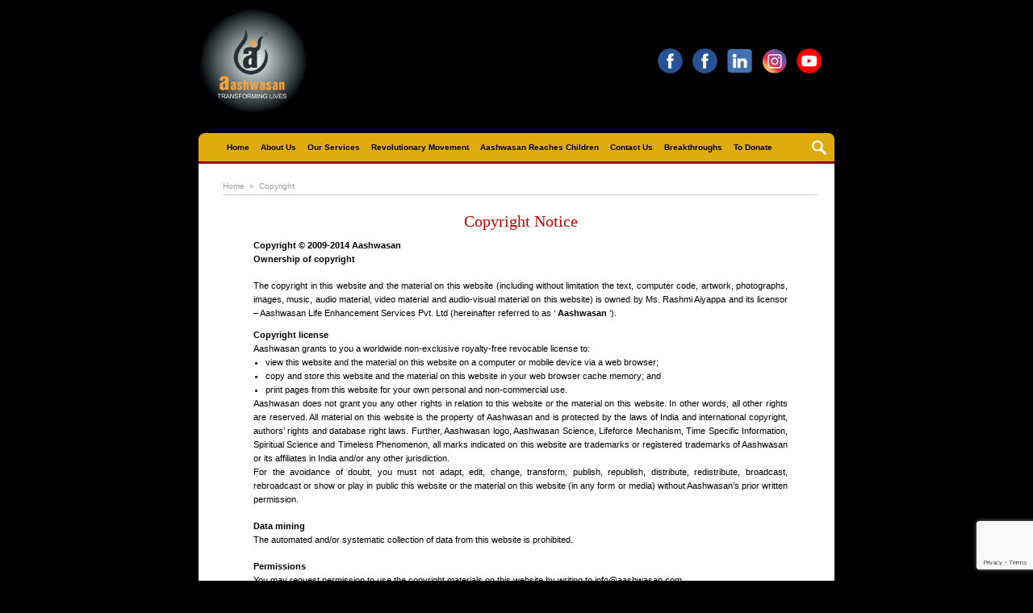

--- FILE ---
content_type: text/html; charset=UTF-8
request_url: https://aashwasan.org/copyright/
body_size: 11783
content:

<!doctype html>

<html lang="en-US">
<head>
<meta charset="UTF-8">
<meta name="viewport" content="width=device-width, initial-scale=1">

<link rel="profile" href="https://gmpg.org/xfn/11">
<title>Copyright - Aashwasan</title>

<!-- This site is optimized with the Yoast SEO plugin v12.7 - https://yoast.com/wordpress/plugins/seo/ -->
<meta name="robots" content="max-snippet:-1, max-image-preview:large, max-video-preview:-1"/>
<link rel="canonical" href="https://aashwasan.org/copyright/" />
<meta property="og:locale" content="en_US" />
<meta property="og:type" content="article" />
<meta property="og:title" content="Copyright - Aashwasan" />
<meta property="og:description" content="Copyright Notice Copyright © 2009-2014 Aashwasan Ownership of copyright The copyright in this website and the material on this website (including without limitation the text, computer code, artwork, photographs, images, music, audio material, video material and audio-visual material on this website) is owned by Ms. Rashmi Aiyappa and its licensor – Aashwasan Life Enhancement Services &hellip;" />
<meta property="og:url" content="https://aashwasan.org/copyright/" />
<meta property="og:site_name" content="Aashwasan" />
<meta name="twitter:card" content="summary_large_image" />
<meta name="twitter:description" content="Copyright Notice Copyright © 2009-2014 Aashwasan Ownership of copyright The copyright in this website and the material on this website (including without limitation the text, computer code, artwork, photographs, images, music, audio material, video material and audio-visual material on this website) is owned by Ms. Rashmi Aiyappa and its licensor – Aashwasan Life Enhancement Services [&hellip;]" />
<meta name="twitter:title" content="Copyright - Aashwasan" />
<script type='application/ld+json' class='yoast-schema-graph yoast-schema-graph--main'>{"@context":"https://schema.org","@graph":[{"@type":"WebSite","@id":"https://aashwasan.org/#website","url":"https://aashwasan.org/","name":"Aashwasan","description":"Transforming Lives","potentialAction":{"@type":"SearchAction","target":"https://aashwasan.org/?s={search_term_string}","query-input":"required name=search_term_string"}},{"@type":"WebPage","@id":"https://aashwasan.org/copyright/#webpage","url":"https://aashwasan.org/copyright/","inLanguage":"en-US","name":"Copyright - Aashwasan","isPartOf":{"@id":"https://aashwasan.org/#website"},"datePublished":"2018-11-29T05:26:55+00:00","dateModified":"2023-02-01T13:37:19+00:00"}]}</script>
<!-- / Yoast SEO plugin. -->

<link rel='dns-prefetch' href='//www.google.com' />
<link rel='dns-prefetch' href='//s.w.org' />
<link rel="alternate" type="application/rss+xml" title="Aashwasan &raquo; Feed" href="https://aashwasan.org/feed/" />
<link rel="alternate" type="application/rss+xml" title="Aashwasan &raquo; Comments Feed" href="https://aashwasan.org/comments/feed/" />
		<script type="text/javascript">
			window._wpemojiSettings = {"baseUrl":"https:\/\/s.w.org\/images\/core\/emoji\/12.0.0-1\/72x72\/","ext":".png","svgUrl":"https:\/\/s.w.org\/images\/core\/emoji\/12.0.0-1\/svg\/","svgExt":".svg","source":{"concatemoji":"https:\/\/aashwasan.org\/wp-includes\/js\/wp-emoji-release.min.js?ver=5.2.21"}};
			!function(e,a,t){var n,r,o,i=a.createElement("canvas"),p=i.getContext&&i.getContext("2d");function s(e,t){var a=String.fromCharCode;p.clearRect(0,0,i.width,i.height),p.fillText(a.apply(this,e),0,0);e=i.toDataURL();return p.clearRect(0,0,i.width,i.height),p.fillText(a.apply(this,t),0,0),e===i.toDataURL()}function c(e){var t=a.createElement("script");t.src=e,t.defer=t.type="text/javascript",a.getElementsByTagName("head")[0].appendChild(t)}for(o=Array("flag","emoji"),t.supports={everything:!0,everythingExceptFlag:!0},r=0;r<o.length;r++)t.supports[o[r]]=function(e){if(!p||!p.fillText)return!1;switch(p.textBaseline="top",p.font="600 32px Arial",e){case"flag":return s([55356,56826,55356,56819],[55356,56826,8203,55356,56819])?!1:!s([55356,57332,56128,56423,56128,56418,56128,56421,56128,56430,56128,56423,56128,56447],[55356,57332,8203,56128,56423,8203,56128,56418,8203,56128,56421,8203,56128,56430,8203,56128,56423,8203,56128,56447]);case"emoji":return!s([55357,56424,55356,57342,8205,55358,56605,8205,55357,56424,55356,57340],[55357,56424,55356,57342,8203,55358,56605,8203,55357,56424,55356,57340])}return!1}(o[r]),t.supports.everything=t.supports.everything&&t.supports[o[r]],"flag"!==o[r]&&(t.supports.everythingExceptFlag=t.supports.everythingExceptFlag&&t.supports[o[r]]);t.supports.everythingExceptFlag=t.supports.everythingExceptFlag&&!t.supports.flag,t.DOMReady=!1,t.readyCallback=function(){t.DOMReady=!0},t.supports.everything||(n=function(){t.readyCallback()},a.addEventListener?(a.addEventListener("DOMContentLoaded",n,!1),e.addEventListener("load",n,!1)):(e.attachEvent("onload",n),a.attachEvent("onreadystatechange",function(){"complete"===a.readyState&&t.readyCallback()})),(n=t.source||{}).concatemoji?c(n.concatemoji):n.wpemoji&&n.twemoji&&(c(n.twemoji),c(n.wpemoji)))}(window,document,window._wpemojiSettings);
		</script>
		<style type="text/css">
img.wp-smiley,
img.emoji {
	display: inline !important;
	border: none !important;
	box-shadow: none !important;
	height: 1em !important;
	width: 1em !important;
	margin: 0 .07em !important;
	vertical-align: -0.1em !important;
	background: none !important;
	padding: 0 !important;
}
</style>
	<link rel='stylesheet' id='wp-block-library-css'  href='https://aashwasan.org/wp-includes/css/dist/block-library/style.min.css?ver=5.2.21' type='text/css' media='all' />
<link rel='stylesheet' id='contact-form-7-css'  href='https://aashwasan.org/wp-content/plugins/contact-form-7/includes/css/styles.css?ver=5.1.6' type='text/css' media='all' />
<link rel='stylesheet' id='wmpci-public-style-css'  href='https://aashwasan.org/wp-content/plugins/wp-modal-popup-with-cookie-integration/assets/css/wmpci-public.css?ver=2.0' type='text/css' media='all' />
<link rel='stylesheet' id='theme2018-bootstrap-css'  href='https://aashwasan.org/wp-content/themes/theme2018/css/bootstrap.min.css?ver=5.2.21' type='text/css' media='all' />
<link rel='stylesheet' id='theme2018-style-css'  href='https://aashwasan.org/wp-content/themes/theme2018/style.css?ver=5.2.21' type='text/css' media='all' />
<link rel='stylesheet' id='theme2018-responsive-css'  href='https://aashwasan.org/wp-content/themes/theme2018/css/responsive.css?ver=5.2.21' type='text/css' media='all' />
<script type='text/javascript' src='https://aashwasan.org/wp-includes/js/jquery/jquery.js?ver=1.12.4-wp'></script>
<script type='text/javascript' src='https://aashwasan.org/wp-includes/js/jquery/jquery-migrate.min.js?ver=1.4.1'></script>
<script type='text/javascript' src='https://aashwasan.org/wp-content/themes/theme2018/js/main.js?ver=5.2.21'></script>
<link rel='https://api.w.org/' href='https://aashwasan.org/wp-json/' />
<link rel="EditURI" type="application/rsd+xml" title="RSD" href="https://aashwasan.org/xmlrpc.php?rsd" />
<link rel="wlwmanifest" type="application/wlwmanifest+xml" href="https://aashwasan.org/wp-includes/wlwmanifest.xml" /> 
<meta name="generator" content="WordPress 5.2.21" />
<link rel='shortlink' href='https://aashwasan.org/?p=492' />
<link rel="alternate" type="application/json+oembed" href="https://aashwasan.org/wp-json/oembed/1.0/embed?url=https%3A%2F%2Faashwasan.org%2Fcopyright%2F" />
<link rel="alternate" type="text/xml+oembed" href="https://aashwasan.org/wp-json/oembed/1.0/embed?url=https%3A%2F%2Faashwasan.org%2Fcopyright%2F&#038;format=xml" />
		<style type="text/css">.recentcomments a{display:inline !important;padding:0 !important;margin:0 !important;}</style>
		<link rel="icon" href="https://aashwasan.org/wp-content/uploads/2018/12/cropped-Aashwasan_Logo-32x32.gif" sizes="32x32" />
<link rel="icon" href="https://aashwasan.org/wp-content/uploads/2018/12/cropped-Aashwasan_Logo-192x192.gif" sizes="192x192" />
<link rel="apple-touch-icon-precomposed" href="https://aashwasan.org/wp-content/uploads/2018/12/cropped-Aashwasan_Logo-180x180.gif" />
<meta name="msapplication-TileImage" content="https://aashwasan.org/wp-content/uploads/2018/12/cropped-Aashwasan_Logo-270x270.gif" />
<style>button#responsive-menu-button,
#responsive-menu-container {
    display: none;
    -webkit-text-size-adjust: 100%;
}

@media screen and (max-width: 767px) {

    #responsive-menu-container {
        display: block;
        position: fixed;
        top: 0;
        bottom: 0;
        z-index: 99998;
        padding-bottom: 5px;
        margin-bottom: -5px;
        outline: 1px solid transparent;
        overflow-y: auto;
        overflow-x: hidden;
    }

    #responsive-menu-container .responsive-menu-search-box {
        width: 100%;
        padding: 0 2%;
        border-radius: 2px;
        height: 50px;
        -webkit-appearance: none;
    }

    #responsive-menu-container.push-left,
    #responsive-menu-container.slide-left {
        transform: translateX(-100%);
        -ms-transform: translateX(-100%);
        -webkit-transform: translateX(-100%);
        -moz-transform: translateX(-100%);
    }

    .responsive-menu-open #responsive-menu-container.push-left,
    .responsive-menu-open #responsive-menu-container.slide-left {
        transform: translateX(0);
        -ms-transform: translateX(0);
        -webkit-transform: translateX(0);
        -moz-transform: translateX(0);
    }

    #responsive-menu-container.push-top,
    #responsive-menu-container.slide-top {
        transform: translateY(-100%);
        -ms-transform: translateY(-100%);
        -webkit-transform: translateY(-100%);
        -moz-transform: translateY(-100%);
    }

    .responsive-menu-open #responsive-menu-container.push-top,
    .responsive-menu-open #responsive-menu-container.slide-top {
        transform: translateY(0);
        -ms-transform: translateY(0);
        -webkit-transform: translateY(0);
        -moz-transform: translateY(0);
    }

    #responsive-menu-container.push-right,
    #responsive-menu-container.slide-right {
        transform: translateX(100%);
        -ms-transform: translateX(100%);
        -webkit-transform: translateX(100%);
        -moz-transform: translateX(100%);
    }

    .responsive-menu-open #responsive-menu-container.push-right,
    .responsive-menu-open #responsive-menu-container.slide-right {
        transform: translateX(0);
        -ms-transform: translateX(0);
        -webkit-transform: translateX(0);
        -moz-transform: translateX(0);
    }

    #responsive-menu-container.push-bottom,
    #responsive-menu-container.slide-bottom {
        transform: translateY(100%);
        -ms-transform: translateY(100%);
        -webkit-transform: translateY(100%);
        -moz-transform: translateY(100%);
    }

    .responsive-menu-open #responsive-menu-container.push-bottom,
    .responsive-menu-open #responsive-menu-container.slide-bottom {
        transform: translateY(0);
        -ms-transform: translateY(0);
        -webkit-transform: translateY(0);
        -moz-transform: translateY(0);
    }

    #responsive-menu-container,
    #responsive-menu-container:before,
    #responsive-menu-container:after,
    #responsive-menu-container *,
    #responsive-menu-container *:before,
    #responsive-menu-container *:after {
         box-sizing: border-box;
         margin: 0;
         padding: 0;
    }

    #responsive-menu-container #responsive-menu-search-box,
    #responsive-menu-container #responsive-menu-additional-content,
    #responsive-menu-container #responsive-menu-title {
        padding: 25px 5%;
    }

    #responsive-menu-container #responsive-menu,
    #responsive-menu-container #responsive-menu ul {
        width: 100%;
    }
    #responsive-menu-container #responsive-menu ul.responsive-menu-submenu {
        display: none;
    }

    #responsive-menu-container #responsive-menu ul.responsive-menu-submenu.responsive-menu-submenu-open {
         display: block;
    }

    #responsive-menu-container #responsive-menu ul.responsive-menu-submenu-depth-1 a.responsive-menu-item-link {
        padding-left: 10%;
    }

    #responsive-menu-container #responsive-menu ul.responsive-menu-submenu-depth-2 a.responsive-menu-item-link {
        padding-left: 15%;
    }

    #responsive-menu-container #responsive-menu ul.responsive-menu-submenu-depth-3 a.responsive-menu-item-link {
        padding-left: 20%;
    }

    #responsive-menu-container #responsive-menu ul.responsive-menu-submenu-depth-4 a.responsive-menu-item-link {
        padding-left: 25%;
    }

    #responsive-menu-container #responsive-menu ul.responsive-menu-submenu-depth-5 a.responsive-menu-item-link {
        padding-left: 30%;
    }

    #responsive-menu-container li.responsive-menu-item {
        width: 100%;
        list-style: none;
    }

    #responsive-menu-container li.responsive-menu-item a {
        width: 100%;
        display: block;
        text-decoration: none;
        padding: 0 5%;
        position: relative;
    }

    #responsive-menu-container li.responsive-menu-item a .fa {
        margin-right: 15px;
    }

    #responsive-menu-container li.responsive-menu-item a .responsive-menu-subarrow {
        position: absolute;
        top: 0;
        bottom: 0;
        text-align: center;
        overflow: hidden;
    }

    #responsive-menu-container li.responsive-menu-item a .responsive-menu-subarrow  .fa {
        margin-right: 0;
    }

    button#responsive-menu-button .responsive-menu-button-icon-inactive {
        display: none;
    }

    button#responsive-menu-button {
        z-index: 99999;
        display: none;
        overflow: hidden;
        outline: none;
    }

    button#responsive-menu-button img {
        max-width: 100%;
    }

    .responsive-menu-label {
        display: inline-block;
        font-weight: 600;
        margin: 0 5px;
        vertical-align: middle;
    }

    .responsive-menu-label .responsive-menu-button-text-open {
        display: none;
    }

    .responsive-menu-accessible {
        display: inline-block;
    }

    .responsive-menu-accessible .responsive-menu-box {
        display: inline-block;
        vertical-align: middle;
    }

    .responsive-menu-label.responsive-menu-label-top,
    .responsive-menu-label.responsive-menu-label-bottom
    {
        display: block;
        margin: 0 auto;
    }

    button#responsive-menu-button {
        padding: 0 0;
        display: inline-block;
        cursor: pointer;
        transition-property: opacity, filter;
        transition-duration: 0.15s;
        transition-timing-function: linear;
        font: inherit;
        color: inherit;
        text-transform: none;
        background-color: transparent;
        border: 0;
        margin: 0;
        overflow: visible;
    }

    .responsive-menu-box {
        width: 25px;
        height: 19px;
        display: inline-block;
        position: relative;
    }

    .responsive-menu-inner {
        display: block;
        top: 50%;
        margin-top: -1.5px;
    }

    .responsive-menu-inner,
    .responsive-menu-inner::before,
    .responsive-menu-inner::after {
         width: 25px;
         height: 3px;
         background-color: #ffffff;
         border-radius: 4px;
         position: absolute;
         transition-property: transform;
         transition-duration: 0.15s;
         transition-timing-function: ease;
    }

    .responsive-menu-open .responsive-menu-inner,
    .responsive-menu-open .responsive-menu-inner::before,
    .responsive-menu-open .responsive-menu-inner::after {
        background-color: #ffffff;
    }

    button#responsive-menu-button:hover .responsive-menu-inner,
    button#responsive-menu-button:hover .responsive-menu-inner::before,
    button#responsive-menu-button:hover .responsive-menu-inner::after,
    button#responsive-menu-button:hover .responsive-menu-open .responsive-menu-inner,
    button#responsive-menu-button:hover .responsive-menu-open .responsive-menu-inner::before,
    button#responsive-menu-button:hover .responsive-menu-open .responsive-menu-inner::after,
    button#responsive-menu-button:focus .responsive-menu-inner,
    button#responsive-menu-button:focus .responsive-menu-inner::before,
    button#responsive-menu-button:focus .responsive-menu-inner::after,
    button#responsive-menu-button:focus .responsive-menu-open .responsive-menu-inner,
    button#responsive-menu-button:focus .responsive-menu-open .responsive-menu-inner::before,
    button#responsive-menu-button:focus .responsive-menu-open .responsive-menu-inner::after {
        background-color: #ffffff;
    }

    .responsive-menu-inner::before,
    .responsive-menu-inner::after {
         content: "";
         display: block;
    }

    .responsive-menu-inner::before {
         top: -8px;
    }

    .responsive-menu-inner::after {
         bottom: -8px;
    }

            .responsive-menu-boring .responsive-menu-inner,
.responsive-menu-boring .responsive-menu-inner::before,
.responsive-menu-boring .responsive-menu-inner::after {
    transition-property: none;
}

.responsive-menu-boring.is-active .responsive-menu-inner {
    transform: rotate(45deg);
}

.responsive-menu-boring.is-active .responsive-menu-inner::before {
    top: 0;
    opacity: 0;
}

.responsive-menu-boring.is-active .responsive-menu-inner::after {
    bottom: 0;
    transform: rotate(-90deg);
}    
    button#responsive-menu-button {
        width: 55px;
        height: 55px;
        position: fixed;
        top: 15px;
        right: 5%;
                    background: #000000
            }

            .responsive-menu-open button#responsive-menu-button {
            background: #000000
        }
    
            .responsive-menu-open button#responsive-menu-button:hover,
        .responsive-menu-open button#responsive-menu-button:focus,
        button#responsive-menu-button:hover,
        button#responsive-menu-button:focus {
            background: #000000
        }
    
    button#responsive-menu-button .responsive-menu-box {
        color: #ffffff;
    }

    .responsive-menu-open button#responsive-menu-button .responsive-menu-box {
        color: #ffffff;
    }

    .responsive-menu-label {
        color: #ffffff;
        font-size: 14px;
        line-height: 13px;
            }

    button#responsive-menu-button {
        display: inline-block;
        transition: transform 0.5s, background-color 0.5s;
    }

    
    
    #responsive-menu-container {
        width: 75%;
        left: 0;
        transition: transform 0.5s;
        text-align: left;
                                            background: #212121;
            }

    #responsive-menu-container #responsive-menu-wrapper {
        background: #212121;
    }

    #responsive-menu-container #responsive-menu-additional-content {
        color: #ffffff;
    }

    #responsive-menu-container .responsive-menu-search-box {
        background: #ffffff;
        border: 2px solid #dadada;
        color: #333333;
    }

    #responsive-menu-container .responsive-menu-search-box:-ms-input-placeholder {
        color: #c7c7cd;
    }

    #responsive-menu-container .responsive-menu-search-box::-webkit-input-placeholder {
        color: #c7c7cd;
    }

    #responsive-menu-container .responsive-menu-search-box:-moz-placeholder {
        color: #c7c7cd;
        opacity: 1;
    }

    #responsive-menu-container .responsive-menu-search-box::-moz-placeholder {
        color: #c7c7cd;
        opacity: 1;
    }

    #responsive-menu-container .responsive-menu-item-link,
    #responsive-menu-container #responsive-menu-title,
    #responsive-menu-container .responsive-menu-subarrow {
        transition: background-color 0.5s, border-color 0.5s, color 0.5s;
    }

    #responsive-menu-container #responsive-menu-title {
        background-color: #212121;
        color: #ffffff;
        font-size: 13px;
        text-align: left;
    }

    #responsive-menu-container #responsive-menu-title a {
        color: #ffffff;
        font-size: 13px;
        text-decoration: none;
    }

    #responsive-menu-container #responsive-menu-title a:hover {
        color: #ffffff;
    }

    #responsive-menu-container #responsive-menu-title:hover {
        background-color: #212121;
        color: #ffffff;
    }

    #responsive-menu-container #responsive-menu-title:hover a {
        color: #ffffff;
    }

    #responsive-menu-container #responsive-menu-title #responsive-menu-title-image {
        display: inline-block;
        vertical-align: middle;
        max-width: 100%;
        margin-bottom: 15px;
    }

    #responsive-menu-container #responsive-menu-title #responsive-menu-title-image img {
                        max-width: 100%;
    }

    #responsive-menu-container #responsive-menu > li.responsive-menu-item:first-child > a {
        border-top: 1px solid #212121;
    }

    #responsive-menu-container #responsive-menu li.responsive-menu-item .responsive-menu-item-link {
        font-size: 13px;
    }

    #responsive-menu-container #responsive-menu li.responsive-menu-item a {
        line-height: 40px;
        border-bottom: 1px solid #212121;
        color: #ffffff;
        background-color: #212121;
                    height: 40px;
            }

    #responsive-menu-container #responsive-menu li.responsive-menu-item a:hover {
        color: #dfab0e;
        background-color: #3f3f3f;
        border-color: #212121;
    }

    #responsive-menu-container #responsive-menu li.responsive-menu-item a:hover .responsive-menu-subarrow {
        color: #ffffff;
        border-color: #3f3f3f;
        background-color: #3f3f3f;
    }

    #responsive-menu-container #responsive-menu li.responsive-menu-item a:hover .responsive-menu-subarrow.responsive-menu-subarrow-active {
        color: #ffffff;
        border-color: #3f3f3f;
        background-color: #3f3f3f;
    }

    #responsive-menu-container #responsive-menu li.responsive-menu-item a .responsive-menu-subarrow {
        right: 0;
        height: 39px;
        line-height: 39px;
        width: 40px;
        color: #ffffff;
        border-left: 1px solid #212121;
        background-color: #212121;
    }

    #responsive-menu-container #responsive-menu li.responsive-menu-item a .responsive-menu-subarrow.responsive-menu-subarrow-active {
        color: #ffffff;
        border-color: #212121;
        background-color: #212121;
    }

    #responsive-menu-container #responsive-menu li.responsive-menu-item a .responsive-menu-subarrow.responsive-menu-subarrow-active:hover {
        color: #ffffff;
        border-color: #3f3f3f;
        background-color: #3f3f3f;
    }

    #responsive-menu-container #responsive-menu li.responsive-menu-item a .responsive-menu-subarrow:hover {
        color: #ffffff;
        border-color: #3f3f3f;
        background-color: #3f3f3f;
    }

    #responsive-menu-container #responsive-menu li.responsive-menu-current-item > .responsive-menu-item-link {
        background-color: #212121;
        color: #dfab0e;
        border-color: #212121;
    }

    #responsive-menu-container #responsive-menu li.responsive-menu-current-item > .responsive-menu-item-link:hover {
        background-color: #3f3f3f;
        color: #dfab0e;
        border-color: #212121;
    }

            #responsive-menu-container #responsive-menu ul.responsive-menu-submenu li.responsive-menu-item .responsive-menu-item-link {
                        font-size: 13px;
        }

        #responsive-menu-container #responsive-menu ul.responsive-menu-submenu li.responsive-menu-item a {
                            height: 40px;
                        line-height: 40px;
            border-bottom: 1px solid #212121;
            color: #ffffff;
            background-color: #212121;
        }

        #responsive-menu-container #responsive-menu ul.responsive-menu-submenu li.responsive-menu-item a:hover {
            color: #dfab0e;
            background-color: #3f3f3f;
            border-color: #212121;
        }

        #responsive-menu-container #responsive-menu ul.responsive-menu-submenu li.responsive-menu-item a:hover .responsive-menu-subarrow {
            color: #ffffff;
            border-color: #3f3f3f;
            background-color: #3f3f3f;
        }

        #responsive-menu-container #responsive-menu ul.responsive-menu-submenu li.responsive-menu-item a:hover .responsive-menu-subarrow.responsive-menu-subarrow-active {
            color: #ffffff;
            border-color: #3f3f3f;
            background-color: #3f3f3f;
        }

        #responsive-menu-container #responsive-menu ul.responsive-menu-submenu li.responsive-menu-item a .responsive-menu-subarrow {
            right: 0;
            height: 39px;
            line-height: 39px;
            width: 40px;
            color: #ffffff;
            border-left: 1px solid #212121;
            background-color: #212121;
        }

        #responsive-menu-container #responsive-menu ul.responsive-menu-submenu li.responsive-menu-item a .responsive-menu-subarrow.responsive-menu-subarrow-active {
            color: #ffffff;
            border-color: #212121;
            background-color: #212121;
        }

        #responsive-menu-container #responsive-menu ul.responsive-menu-submenu li.responsive-menu-item a .responsive-menu-subarrow.responsive-menu-subarrow-active:hover {
            color: #ffffff;
            border-color: #3f3f3f;
            background-color: #3f3f3f;
        }

        #responsive-menu-container #responsive-menu ul.responsive-menu-submenu li.responsive-menu-item a .responsive-menu-subarrow:hover {
            color: #ffffff;
            border-color: #3f3f3f;
            background-color: #3f3f3f;
        }

        #responsive-menu-container #responsive-menu ul.responsive-menu-submenu li.responsive-menu-current-item > .responsive-menu-item-link {
            background-color: #212121;
            color: #dfab0e;
            border-color: #212121;
        }

        #responsive-menu-container #responsive-menu ul.responsive-menu-submenu li.responsive-menu-current-item > .responsive-menu-item-link:hover {
            background-color: #3f3f3f;
            color: #dfab0e;
            border-color: #3f3f3f;
        }
    
    
    }</style><script>jQuery(document).ready(function($) {

    var ResponsiveMenu = {
        trigger: '#responsive-menu-button',
        animationSpeed: 500,
        breakpoint: 767,
        pushButton: 'off',
        animationType: 'slide',
        animationSide: 'left',
        pageWrapper: '',
        isOpen: false,
        triggerTypes: 'click',
        activeClass: 'is-active',
        container: '#responsive-menu-container',
        openClass: 'responsive-menu-open',
        accordion: 'off',
        activeArrow: '▲',
        inactiveArrow: '▼',
        wrapper: '#responsive-menu-wrapper',
        closeOnBodyClick: 'off',
        closeOnLinkClick: 'off',
        itemTriggerSubMenu: 'off',
        linkElement: '.responsive-menu-item-link',
        subMenuTransitionTime: 200,
        openMenu: function() {
            $(this.trigger).addClass(this.activeClass);
            $('html').addClass(this.openClass);
            $('.responsive-menu-button-icon-active').hide();
            $('.responsive-menu-button-icon-inactive').show();
            this.setButtonTextOpen();
            this.setWrapperTranslate();
            this.isOpen = true;
        },
        closeMenu: function() {
            $(this.trigger).removeClass(this.activeClass);
            $('html').removeClass(this.openClass);
            $('.responsive-menu-button-icon-inactive').hide();
            $('.responsive-menu-button-icon-active').show();
            this.setButtonText();
            this.clearWrapperTranslate();
            this.isOpen = false;
        },
        setButtonText: function() {
            if($('.responsive-menu-button-text-open').length > 0 && $('.responsive-menu-button-text').length > 0) {
                $('.responsive-menu-button-text-open').hide();
                $('.responsive-menu-button-text').show();
            }
        },
        setButtonTextOpen: function() {
            if($('.responsive-menu-button-text').length > 0 && $('.responsive-menu-button-text-open').length > 0) {
                $('.responsive-menu-button-text').hide();
                $('.responsive-menu-button-text-open').show();
            }
        },
        triggerMenu: function() {
            this.isOpen ? this.closeMenu() : this.openMenu();
        },
        triggerSubArrow: function(subarrow) {
            var sub_menu = $(subarrow).parent().siblings('.responsive-menu-submenu');
            var self = this;
            if(this.accordion == 'on') {
                /* Get Top Most Parent and the siblings */
                var top_siblings = sub_menu.parents('.responsive-menu-item-has-children').last().siblings('.responsive-menu-item-has-children');
                var first_siblings = sub_menu.parents('.responsive-menu-item-has-children').first().siblings('.responsive-menu-item-has-children');
                /* Close up just the top level parents to key the rest as it was */
                top_siblings.children('.responsive-menu-submenu').slideUp(self.subMenuTransitionTime, 'linear').removeClass('responsive-menu-submenu-open');
                /* Set each parent arrow to inactive */
                top_siblings.each(function() {
                    $(this).find('.responsive-menu-subarrow').first().html(self.inactiveArrow);
                    $(this).find('.responsive-menu-subarrow').first().removeClass('responsive-menu-subarrow-active');
                });
                /* Now Repeat for the current item siblings */
                first_siblings.children('.responsive-menu-submenu').slideUp(self.subMenuTransitionTime, 'linear').removeClass('responsive-menu-submenu-open');
                first_siblings.each(function() {
                    $(this).find('.responsive-menu-subarrow').first().html(self.inactiveArrow);
                    $(this).find('.responsive-menu-subarrow').first().removeClass('responsive-menu-subarrow-active');
                });
            }
            if(sub_menu.hasClass('responsive-menu-submenu-open')) {
                sub_menu.slideUp(self.subMenuTransitionTime, 'linear').removeClass('responsive-menu-submenu-open');
                $(subarrow).html(this.inactiveArrow);
                $(subarrow).removeClass('responsive-menu-subarrow-active');
            } else {
                sub_menu.slideDown(self.subMenuTransitionTime, 'linear').addClass('responsive-menu-submenu-open');
                $(subarrow).html(this.activeArrow);
                $(subarrow).addClass('responsive-menu-subarrow-active');
            }
        },
        menuHeight: function() {
            return $(this.container).height();
        },
        menuWidth: function() {
            return $(this.container).width();
        },
        wrapperHeight: function() {
            return $(this.wrapper).height();
        },
        setWrapperTranslate: function() {
            switch(this.animationSide) {
                case 'left':
                    translate = 'translateX(' + this.menuWidth() + 'px)'; break;
                case 'right':
                    translate = 'translateX(-' + this.menuWidth() + 'px)'; break;
                case 'top':
                    translate = 'translateY(' + this.wrapperHeight() + 'px)'; break;
                case 'bottom':
                    translate = 'translateY(-' + this.menuHeight() + 'px)'; break;
            }
            if(this.animationType == 'push') {
                $(this.pageWrapper).css({'transform':translate});
                $('html, body').css('overflow-x', 'hidden');
            }
            if(this.pushButton == 'on') {
                $('#responsive-menu-button').css({'transform':translate});
            }
        },
        clearWrapperTranslate: function() {
            var self = this;
            if(this.animationType == 'push') {
                $(this.pageWrapper).css({'transform':''});
                setTimeout(function() {
                    $('html, body').css('overflow-x', '');
                }, self.animationSpeed);
            }
            if(this.pushButton == 'on') {
                $('#responsive-menu-button').css({'transform':''});
            }
        },
        init: function() {
            var self = this;
            $(this.trigger).on(this.triggerTypes, function(e){
                e.stopPropagation();
                self.triggerMenu();
            });
            $(this.trigger).mouseup(function(){
                $(self.trigger).blur();
            });
            $('.responsive-menu-subarrow').on('click', function(e) {
                e.preventDefault();
                e.stopPropagation();
                self.triggerSubArrow(this);
            });
            $(window).resize(function() {
                if($(window).width() > self.breakpoint) {
                    if(self.isOpen){
                        self.closeMenu();
                    }
                } else {
                    if($('.responsive-menu-open').length>0){
                        self.setWrapperTranslate();
                    }
                }
            });
            if(this.closeOnLinkClick == 'on') {
                $(this.linkElement).on('click', function(e) {
                    e.preventDefault();
                    /* Fix for when close menu on parent clicks is on */
                    if(self.itemTriggerSubMenu == 'on' && $(this).is('.responsive-menu-item-has-children > ' + self.linkElement)) {
                        return;
                    }
                    old_href = $(this).attr('href');
                    old_target = typeof $(this).attr('target') == 'undefined' ? '_self' : $(this).attr('target');
                    if(self.isOpen) {
                        if($(e.target).closest('.responsive-menu-subarrow').length) {
                            return;
                        }
                        self.closeMenu();
                        setTimeout(function() {
                            window.open(old_href, old_target);
                        }, self.animationSpeed);
                    }
                });
            }
            if(this.closeOnBodyClick == 'on') {
                $(document).on('click', 'body', function(e) {
                    if(self.isOpen) {
                        if($(e.target).closest('#responsive-menu-container').length || $(e.target).closest('#responsive-menu-button').length) {
                            return;
                        }
                    }
                    self.closeMenu();
                });
            }
            if(this.itemTriggerSubMenu == 'on') {
                $('.responsive-menu-item-has-children > ' + this.linkElement).on('click', function(e) {
                    e.preventDefault();
                    self.triggerSubArrow($(this).children('.responsive-menu-subarrow').first());
                });
            }
        }
    };
    ResponsiveMenu.init();
});</script>
<link rel="stylesheet" href="https://cdnjs.cloudflare.com/ajax/libs/font-awesome/4.7.0/css/font-awesome.min.css">
<script type='text/javascript' src='https://www.qualitestgroup.com/wp-includes/js/jquery/jquery.js?ver=1.12.4'></script>
<script type='text/javascript' src='https://www.qualitestgroup.com/wp-content/themes/custom-theme/core/js/global-min.js'></script>
<link href="https://fonts.googleapis.com/css?family=PT+Sans:400,700" rel="stylesheet">
<script src="https://maxcdn.bootstrapcdn.com/bootstrap/3.4.0/js/bootstrap.min.js"></script>
<!-- Global site tag (gtag.js) - Google Analytics -->
<script async src="https://www.googletagmanager.com/gtag/js?id=UA-55843545-1"></script>
<script>
  window.dataLayer = window.dataLayer || [];
  function gtag(){dataLayer.push(arguments);}
  gtag('js', new Date());

  gtag('config', 'UA-55843545-1');
</script>
	<!-- Google tag (gtag.js) -->

<script async src="https://www.googletagmanager.com/gtag/js?id=TAG_ID"></script>

<script>

 window.dataLayer = window.dataLayer || [];

 function gtag(){dataLayer.push(arguments);}

 gtag('js', new Date());

 gtag('config', 'TAG_ID');

</script>
</head>

<body class="page-template-default page page-id-492 wp-custom-logo responsive-menu-slide-left">
<div id="wrapper" class="w-100 float-left mb-2">
<header class="">
  <div class="container">
    <div class="h_top w-100 float-left mb-4">
      <div class="row">
        <div class="col-md-2 col-sm-4 col-xs-12">
          <div class="logo w-auto float-left mt-1"><a href="https://aashwasan.org/"><img src="https://aashwasan.org/wp-content/themes/theme2018/images/logo.png" alt=" " /></a></div>
        </div>
        <div class="col-md-10 col-sm-8 col-xs-12">
			
          <div class="h_rgt w-auto float-right">
           <div class="transform_text w-auto float-right ml-2">
            <p class="text-uppercase"></p>
            </div>
			  
            <div class="s_links w-auto float-left">

				<a href="https://www.facebook.com/AashwasanFoundation" target="_blank" class="w-auto mr-2"><img class="w-auto" src="https://aashwasan.org/wp-content/themes/theme2018/images/facelogo.png"  alt=""  /></a>
				<a href="https://www.facebook.com/RashmiAiyappaSpiritualScientist" target="_blank" class="w-auto mr-2"><img class="w-auto" src="https://aashwasan.org/wp-content/themes/theme2018/images/facelogo.png"  alt=""  /></a>
			   <a href="https://www.linkedin.com/company/3544969" target="_blank" class="w-auto mr-2"><img class="w-auto" src="https://aashwasan.org/wp-content/themes/theme2018/images/linklogo.png"  alt=""  /></a>
			   <a href="https://www.instagram.com/aashwasan_transforminglives" target="_blank" class="w-auto mr-2"><img class="w-auto" src="https://aashwasan.org/wp-content/themes/theme2018/images/instlogo.png"  alt=""  /></a>
			   <a href="https://www.youtube.com/aashwasan" target="_blank" class="w-auto mr-2"><img class="w-auto" src="https://aashwasan.org/wp-content/themes/theme2018/images/utubelogo.png"  alt=""  /></a>

			  
			  </div>
           
            
                     </div>
        </div>
      </div>
    </div>
    <div class="h_bot w-100 float-left">
      <div class="row">
        <div class="col-md-11 col-xs-12">
          <div class="nav w-100 float-left">
            <div class="menu-header"><ul id="menu-header-menu" class="menu"><li id="menu-item-36" class="menu-item menu-item-type-post_type menu-item-object-page menu-item-home menu-item-36"><a href="https://aashwasan.org/">Home</a></li>
<li id="menu-item-1691" class="menu-item menu-item-type-post_type menu-item-object-page menu-item-has-children menu-item-1691"><a href="https://aashwasan.org/about-us/">About Us</a>
<ul class="sub-menu">
	<li id="menu-item-60" class="menu-item menu-item-type-post_type menu-item-object-page menu-item-60"><a href="https://aashwasan.org/vision-mission-and-values/">Vision, Mission and Values</a></li>
	<li id="menu-item-59" class="menu-item menu-item-type-post_type menu-item-object-page menu-item-59"><a href="https://aashwasan.org/aboutus/">About the Founder</a></li>
	<li id="menu-item-58" class="menu-item menu-item-type-post_type menu-item-object-page menu-item-58"><a href="https://aashwasan.org/aashwasan-team/">Aashwasan Team</a></li>
</ul>
</li>
<li id="menu-item-46" class="menu-item menu-item-type-custom menu-item-object-custom menu-item-has-children menu-item-46"><a href="#">Our Services</a>
<ul class="sub-menu">
	<li id="menu-item-84" class="menu-item menu-item-type-post_type menu-item-object-page menu-item-84"><a href="https://aashwasan.org/education-initiative/">Education Initiative</a></li>
	<li id="menu-item-83" class="menu-item menu-item-type-post_type menu-item-object-page menu-item-83"><a href="https://aashwasan.org/health-services/">Health Services</a></li>
	<li id="menu-item-82" class="menu-item menu-item-type-post_type menu-item-object-page menu-item-82"><a href="https://aashwasan.org/language-of-love/">Language of Love</a></li>
	<li id="menu-item-81" class="menu-item menu-item-type-post_type menu-item-object-page menu-item-81"><a href="https://aashwasan.org/social-responsibility/">Social Responsibility</a></li>
	<li id="menu-item-80" class="menu-item menu-item-type-post_type menu-item-object-page menu-item-80"><a href="https://aashwasan.org/organizational-offerings/">Organizational Offerings</a></li>
	<li id="menu-item-79" class="menu-item menu-item-type-post_type menu-item-object-page menu-item-79"><a href="https://aashwasan.org/transformatory-counseling/">Transformatory Counseling</a></li>
	<li id="menu-item-78" class="menu-item menu-item-type-post_type menu-item-object-page menu-item-78"><a href="https://aashwasan.org/programs-for-purposeful-living/">Programs for Purposeful Living</a></li>
	<li id="menu-item-77" class="menu-item menu-item-type-post_type menu-item-object-page menu-item-77"><a href="https://aashwasan.org/enhancement-and-empowerment-services/">Enhancement and Empowerment Services</a></li>
</ul>
</li>
<li id="menu-item-47" class="menu-item menu-item-type-custom menu-item-object-custom menu-item-has-children menu-item-47"><a href="#">Revolutionary Movement</a>
<ul class="sub-menu">
	<li id="menu-item-102" class="menu-item menu-item-type-post_type menu-item-object-page menu-item-102"><a href="https://aashwasan.org/heal-cancer-initiative/">Heal Cancer Initiative</a></li>
	<li id="menu-item-101" class="menu-item menu-item-type-post_type menu-item-object-page menu-item-101"><a href="https://aashwasan.org/heal-depression-initiative/">Heal Depression Initiative</a></li>
	<li id="menu-item-100" class="menu-item menu-item-type-post_type menu-item-object-page menu-item-100"><a href="https://aashwasan.org/preventive-health-initiative/">Preventive Health Initiative</a></li>
	<li id="menu-item-99" class="menu-item menu-item-type-post_type menu-item-object-page menu-item-99"><a href="https://aashwasan.org/victims-of-abuse-initiative/">Initiative for Victims of Abuse</a></li>
	<li id="menu-item-98" class="menu-item menu-item-type-post_type menu-item-object-page menu-item-98"><a href="https://aashwasan.org/women-empowerment-initiative/">Women&#8217;s Empowerment Initiative</a></li>
	<li id="menu-item-97" class="menu-item menu-item-type-post_type menu-item-object-page menu-item-97"><a href="https://aashwasan.org/deaddiction-and-rehabilitation-initiative/">De-addiction and Rehabilitation Initiative</a></li>
</ul>
</li>
<li id="menu-item-38" class="menu-item menu-item-type-post_type menu-item-object-page menu-item-38"><a href="https://aashwasan.org/arc/">Aashwasan Reaches Children</a></li>
<li id="menu-item-40" class="menu-item menu-item-type-post_type menu-item-object-page menu-item-40"><a href="https://aashwasan.org/contact-us/">Contact Us</a></li>
<li id="menu-item-39" class="menu-item menu-item-type-post_type menu-item-object-page menu-item-39"><a href="https://aashwasan.org/unprecedented-breakthroughs/">Breakthroughs</a></li>
<li id="menu-item-2977" class="menu-item menu-item-type-custom menu-item-object-custom menu-item-2977"><a href="https://aashwasan.org/donate/">To Donate</a></li>
</ul></div>          </div>
        </div>
        <div class="col-md-1 col-xs-12"> <a href="javascript:;" class="ps_search_icon"></a>
          <div class="site-search">
            <form class="search-form" method="get" action="">
              <input type="text" class="search-input" placeholder="Search" name="s" />
              <input type="submit" class="btn-search" value="" />
            </form>
          </div>
        </div>
      </div>
    </div>
  </div>
</header>
<a class="showhide"><b class="txtr">&equiv;</b></a>
<nav class="mobinav">
  <div class="menu-header"><ul id="menu-header-menu-1" class="menu"><li class="menu-item menu-item-type-post_type menu-item-object-page menu-item-home menu-item-36"><a href="https://aashwasan.org/">Home</a></li>
<li class="menu-item menu-item-type-post_type menu-item-object-page menu-item-has-children menu-item-1691"><a href="https://aashwasan.org/about-us/">About Us</a>
<ul class="sub-menu">
	<li class="menu-item menu-item-type-post_type menu-item-object-page menu-item-60"><a href="https://aashwasan.org/vision-mission-and-values/">Vision, Mission and Values</a></li>
	<li class="menu-item menu-item-type-post_type menu-item-object-page menu-item-59"><a href="https://aashwasan.org/aboutus/">About the Founder</a></li>
	<li class="menu-item menu-item-type-post_type menu-item-object-page menu-item-58"><a href="https://aashwasan.org/aashwasan-team/">Aashwasan Team</a></li>
</ul>
</li>
<li class="menu-item menu-item-type-custom menu-item-object-custom menu-item-has-children menu-item-46"><a href="#">Our Services</a>
<ul class="sub-menu">
	<li class="menu-item menu-item-type-post_type menu-item-object-page menu-item-84"><a href="https://aashwasan.org/education-initiative/">Education Initiative</a></li>
	<li class="menu-item menu-item-type-post_type menu-item-object-page menu-item-83"><a href="https://aashwasan.org/health-services/">Health Services</a></li>
	<li class="menu-item menu-item-type-post_type menu-item-object-page menu-item-82"><a href="https://aashwasan.org/language-of-love/">Language of Love</a></li>
	<li class="menu-item menu-item-type-post_type menu-item-object-page menu-item-81"><a href="https://aashwasan.org/social-responsibility/">Social Responsibility</a></li>
	<li class="menu-item menu-item-type-post_type menu-item-object-page menu-item-80"><a href="https://aashwasan.org/organizational-offerings/">Organizational Offerings</a></li>
	<li class="menu-item menu-item-type-post_type menu-item-object-page menu-item-79"><a href="https://aashwasan.org/transformatory-counseling/">Transformatory Counseling</a></li>
	<li class="menu-item menu-item-type-post_type menu-item-object-page menu-item-78"><a href="https://aashwasan.org/programs-for-purposeful-living/">Programs for Purposeful Living</a></li>
	<li class="menu-item menu-item-type-post_type menu-item-object-page menu-item-77"><a href="https://aashwasan.org/enhancement-and-empowerment-services/">Enhancement and Empowerment Services</a></li>
</ul>
</li>
<li class="menu-item menu-item-type-custom menu-item-object-custom menu-item-has-children menu-item-47"><a href="#">Revolutionary Movement</a>
<ul class="sub-menu">
	<li class="menu-item menu-item-type-post_type menu-item-object-page menu-item-102"><a href="https://aashwasan.org/heal-cancer-initiative/">Heal Cancer Initiative</a></li>
	<li class="menu-item menu-item-type-post_type menu-item-object-page menu-item-101"><a href="https://aashwasan.org/heal-depression-initiative/">Heal Depression Initiative</a></li>
	<li class="menu-item menu-item-type-post_type menu-item-object-page menu-item-100"><a href="https://aashwasan.org/preventive-health-initiative/">Preventive Health Initiative</a></li>
	<li class="menu-item menu-item-type-post_type menu-item-object-page menu-item-99"><a href="https://aashwasan.org/victims-of-abuse-initiative/">Initiative for Victims of Abuse</a></li>
	<li class="menu-item menu-item-type-post_type menu-item-object-page menu-item-98"><a href="https://aashwasan.org/women-empowerment-initiative/">Women&#8217;s Empowerment Initiative</a></li>
	<li class="menu-item menu-item-type-post_type menu-item-object-page menu-item-97"><a href="https://aashwasan.org/deaddiction-and-rehabilitation-initiative/">De-addiction and Rehabilitation Initiative</a></li>
</ul>
</li>
<li class="menu-item menu-item-type-post_type menu-item-object-page menu-item-38"><a href="https://aashwasan.org/arc/">Aashwasan Reaches Children</a></li>
<li class="menu-item menu-item-type-post_type menu-item-object-page menu-item-40"><a href="https://aashwasan.org/contact-us/">Contact Us</a></li>
<li class="menu-item menu-item-type-post_type menu-item-object-page menu-item-39"><a href="https://aashwasan.org/unprecedented-breakthroughs/">Breakthroughs</a></li>
<li class="menu-item menu-item-type-custom menu-item-object-custom menu-item-2977"><a href="https://aashwasan.org/donate/">To Donate</a></li>
</ul></div></nav>
<script src="https://ajax.googleapis.com/ajax/libs/jquery/3.1.1/jquery.min.js"></script> 
<script>
jQuery(document).ready(function() {
     
		    jQuery(".fa-search").click(function() {
		       jQuery(".search-box").toggle();
		       jQuery("input[type='text']").focus();
		     });
 
 		});
		</script>
<div class="container main-container">
<!-- Google tag (gtag.js) -->
<script async src="https://www.googletagmanager.com/gtag/js?id=AW-999398265">
</script>
<script>
  window.dataLayer = window.dataLayer || [];
  function gtag(){dataLayer.push(arguments);}
  gtag('js', new Date());

  gtag('config', 'AW-999398265');
</script>
<div class="main_content page_content bg-white w-100 float-left bg-white">
  <div class="breadcrumb">
    <a href="https://aashwasan.org" rel="nofollow">Home</a>&nbsp;&nbsp;&#187;&nbsp;&nbsp;Copyright  </div>
  <blockquote>
<h4 class="text-center">Copyright Notice</h4>
<p class="text-justify mb-3"><b>Copyright © 2009-2014 Aashwasan<br />
Ownership of copyright</b></p>
<p class="text-justify">The copyright in this website and the material on this website (including without limitation the text, computer code, artwork, photographs, images, music, audio material, video material and audio-visual material on this website) is owned by Ms. Rashmi Aiyappa and its licensor – Aashwasan Life Enhancement Services Pvt. Ltd (hereinafter referred to as ‘ <b>Aashwasan</b> &#8216;).</p>
<p class="text-justify mb-0"><b>Copyright license</b><br />
Aashwasan grants to you a worldwide non-exclusive royalty-free revocable license to:</p>
<ul>
<li class="text-justify">view this website and the material on this website on a computer or mobile device via a web browser;</li>
<li class="text-justify">copy and store this website and the material on this website in your web browser cache memory; and</li>
<li class="text-justify">print pages from this website for your own personal and non-commercial use.</li>
</ul>
<p class="text-justify mb-0">Aashwasan does not grant you any other rights in relation to this website or the material on this website. In other words, all other rights are reserved. All material on this website is the property of Aashwasan and is protected by the laws of India and international copyright, authors&#8217; rights and database right laws. Further, Aashwasan logo, Aashwasan Science, Lifeforce Mechanism, Time Specific Information, Spiritual Science and Timeless Phenomenon, all marks indicated on this website are trademarks or registered trademarks of Aashwasan or its affiliates in India and/or any other jurisdiction.</p>
<p class="text-justify mb-3">For the avoidance of doubt, you must not adapt, edit, change, transform, publish, republish, distribute, redistribute, broadcast, rebroadcast or show or play in public this website or the material on this website (in any form or media) without Aashwasan&#8217;s prior written permission.</p>
<p class="text-justify mb-3"><b>Data mining</b><br />
The automated and/or systematic collection of data from this website is prohibited.</p>
<p class="text-justify mb-3"><b>Permissions</b><br />
You may request permission to use the copyright materials on this website by writing to info@aashwasan.com</p>
<p class="text-justify mb-3"><b>Enforcement of copyright</b><br />
Aashwasan takes the protection of its copyright very seriously.<br />
If Aashwasan discovers that you have used its copyright materials in contravention of the license above, Aashwasan may bring legal proceedings against you seeking monetary damages and an injunction to stop you from using those materials. You could also be ordered to pay legal costs.<br />
If you become aware of any use of Aashwasan copyright materials that contravenes or may contravene the license above, please report this by email to info@aashwasan.com or by post to 405, 3A Cross, HRBR Layout, 2nd Block, Bengaluru- 560043</p>
<p class="text-justify mb-3"><b>Infringing material</b><br />
If you become aware of any material on the website that you believe infringes your or any other person&#8217;s copyright, please report this by email to info@aashwasan.com or by post to 405, 3A Cross, HRBR Layout, 2nd Block, Bengaluru &#8211; 560043</p>
<p class="text-justify mb-4"><b>Credit</b><br />
This document was created using a Contractology template available at http://www.freenetlaw.com.</p>
</blockquote>
</div>



<footer class="w-100 float-left bg-white">

  <p class="text-center mb-0"><b>Copyright ©️ 2025 Rashmi Aiyappa</b></p>

  <p class="text-center mb-3"><a href="https://aashwasan.org/privacy-policy/">Privacy policy </a>:: <a href="https://aashwasan.org/terms-and-condition/">Terms of Use </a>:: <a href="https://aashwasan.org/copyright/">Copyright</a></p>

</footer>

</div>

</div>

<script src="https://aashwasan.org/wp-content/themes/theme2018/js/jquery.js"></script>
 

<script>

$(function() {
	
	$('.showhide').click(function() {
		if ($("nav.mobinav:first").is(":hidden")) {
			$(".mobinav").slideToggle();
			$(".showhide .txtr").html('&times;');
		}else{
			$(".mobinav").slideToggle();
			$(".showhide .txtr").html('&equiv;');
		}     
	});
});

</script>

<script>
var modal = document.getElementById('myModal');
var btn = document.getElementById("myBtn");
var span = document.getElementsByClassName("close")[0];
btn.onclick = function() {
  modal.style.display = "block";
}
span.onclick = function() {
  modal.style.display = "none";
}
window.onclick = function(event) {
  if (event.target == modal) {
    modal.style.display = "none";
  }
}
</script>


<script>
jQuery.noConflict();

jQuery(document).ready(function() {

  function filterPath(string) {

    return string

      .replace(/^\//,'')  

      .replace(/(index|default).[a-zA-Z]{3,4}jQuery/,'')  

      .replace(/\/jQuery/,'');

  }

  jQuery('a[href*=#]').each(function() {

    if ( filterPath(location.pathname) == filterPath(this.pathname)

    && location.hostname == this.hostname

    && this.hash.replace(/#/,'') ) {

      var jQuerytargetId = jQuery(this.hash), jQuerytargetAnchor = jQuery('[name=' + this.hash.slice(1) +']');

      var jQuerytarget = jQuerytargetId.length ? jQuerytargetId : jQuerytargetAnchor.length ? jQuerytargetAnchor : false;

       if (jQuerytarget) {

         var targetOffset = jQuerytarget.offset().top;

         jQuery(this).click(function() {

           jQuery('html, body').animate({scrollTop: targetOffset-100},500);

           return false;

         });

      }

    }

  });

});
</script>



<style type="text/css">.wmpci-popup-wrp .wmpci-popup-body{border-width: 0px; border-style: solid;max-width: 500;}.wpmci-popup-cnt-inr-wrp{height:480;}.wpmci-popup-cnt-inr-wrp h2, .wpmci-popup-cnt-inr-wrp h4{}</style>
<div class="splash wmpci-popup-wrp design1" id="wmpci-popup-wrp">
	<div class="wmpci-popup-body">
		
				<a href="javascript:void(0);" class="wmpci-popup-close" title="Close"></a>
				
		<div class="wpmci-popup-cnt-wrp">
			<div class="wpmci-popup-cnt-inr-wrp wmpci-clearfix">
							
								<p><a href="https://aashwasan.org/wp-content/uploads/2019/05/TCS-Banner.pdf"><img src="https://aashwasan.org/wp-content/uploads/2019/05/TCS.png" width="100%"><a/></p>
			</div>
		</div>
	</div>
</div><button id="responsive-menu-button"
        class="responsive-menu-button responsive-menu-boring
         responsive-menu-accessible"
        type="button"
        aria-label="Menu">

    
    <span class="responsive-menu-box">
        <span class="responsive-menu-inner"></span>
    </span>

    </button><div id="responsive-menu-container" class="slide-left">
    <div id="responsive-menu-wrapper">
                                                                                    <ul id="responsive-menu" class=""><li id="responsive-menu-item-36" class=" menu-item menu-item-type-post_type menu-item-object-page menu-item-home responsive-menu-item"><a href="https://aashwasan.org/" class="responsive-menu-item-link">Home</a></li><li id="responsive-menu-item-1691" class=" menu-item menu-item-type-post_type menu-item-object-page menu-item-has-children responsive-menu-item responsive-menu-item-has-children"><a href="https://aashwasan.org/about-us/" class="responsive-menu-item-link">About Us<div class="responsive-menu-subarrow">▼</div></a><ul class='responsive-menu-submenu responsive-menu-submenu-depth-1'><li id="responsive-menu-item-60" class=" menu-item menu-item-type-post_type menu-item-object-page responsive-menu-item"><a href="https://aashwasan.org/vision-mission-and-values/" class="responsive-menu-item-link">Vision, Mission and Values</a></li><li id="responsive-menu-item-59" class=" menu-item menu-item-type-post_type menu-item-object-page responsive-menu-item"><a href="https://aashwasan.org/aboutus/" class="responsive-menu-item-link">About the Founder</a></li><li id="responsive-menu-item-58" class=" menu-item menu-item-type-post_type menu-item-object-page responsive-menu-item"><a href="https://aashwasan.org/aashwasan-team/" class="responsive-menu-item-link">Aashwasan Team</a></li></ul></li><li id="responsive-menu-item-46" class=" menu-item menu-item-type-custom menu-item-object-custom menu-item-has-children responsive-menu-item responsive-menu-item-has-children"><a href="#" class="responsive-menu-item-link">Our Services<div class="responsive-menu-subarrow">▼</div></a><ul class='responsive-menu-submenu responsive-menu-submenu-depth-1'><li id="responsive-menu-item-84" class=" menu-item menu-item-type-post_type menu-item-object-page responsive-menu-item"><a href="https://aashwasan.org/education-initiative/" class="responsive-menu-item-link">Education Initiative</a></li><li id="responsive-menu-item-83" class=" menu-item menu-item-type-post_type menu-item-object-page responsive-menu-item"><a href="https://aashwasan.org/health-services/" class="responsive-menu-item-link">Health Services</a></li><li id="responsive-menu-item-82" class=" menu-item menu-item-type-post_type menu-item-object-page responsive-menu-item"><a href="https://aashwasan.org/language-of-love/" class="responsive-menu-item-link">Language of Love</a></li><li id="responsive-menu-item-81" class=" menu-item menu-item-type-post_type menu-item-object-page responsive-menu-item"><a href="https://aashwasan.org/social-responsibility/" class="responsive-menu-item-link">Social Responsibility</a></li><li id="responsive-menu-item-80" class=" menu-item menu-item-type-post_type menu-item-object-page responsive-menu-item"><a href="https://aashwasan.org/organizational-offerings/" class="responsive-menu-item-link">Organizational Offerings</a></li><li id="responsive-menu-item-79" class=" menu-item menu-item-type-post_type menu-item-object-page responsive-menu-item"><a href="https://aashwasan.org/transformatory-counseling/" class="responsive-menu-item-link">Transformatory Counseling</a></li><li id="responsive-menu-item-78" class=" menu-item menu-item-type-post_type menu-item-object-page responsive-menu-item"><a href="https://aashwasan.org/programs-for-purposeful-living/" class="responsive-menu-item-link">Programs for Purposeful Living</a></li><li id="responsive-menu-item-77" class=" menu-item menu-item-type-post_type menu-item-object-page responsive-menu-item"><a href="https://aashwasan.org/enhancement-and-empowerment-services/" class="responsive-menu-item-link">Enhancement and Empowerment Services</a></li></ul></li><li id="responsive-menu-item-47" class=" menu-item menu-item-type-custom menu-item-object-custom menu-item-has-children responsive-menu-item responsive-menu-item-has-children"><a href="#" class="responsive-menu-item-link">Revolutionary Movement<div class="responsive-menu-subarrow">▼</div></a><ul class='responsive-menu-submenu responsive-menu-submenu-depth-1'><li id="responsive-menu-item-102" class=" menu-item menu-item-type-post_type menu-item-object-page responsive-menu-item"><a href="https://aashwasan.org/heal-cancer-initiative/" class="responsive-menu-item-link">Heal Cancer Initiative</a></li><li id="responsive-menu-item-101" class=" menu-item menu-item-type-post_type menu-item-object-page responsive-menu-item"><a href="https://aashwasan.org/heal-depression-initiative/" class="responsive-menu-item-link">Heal Depression Initiative</a></li><li id="responsive-menu-item-100" class=" menu-item menu-item-type-post_type menu-item-object-page responsive-menu-item"><a href="https://aashwasan.org/preventive-health-initiative/" class="responsive-menu-item-link">Preventive Health Initiative</a></li><li id="responsive-menu-item-99" class=" menu-item menu-item-type-post_type menu-item-object-page responsive-menu-item"><a href="https://aashwasan.org/victims-of-abuse-initiative/" class="responsive-menu-item-link">Initiative for Victims of Abuse</a></li><li id="responsive-menu-item-98" class=" menu-item menu-item-type-post_type menu-item-object-page responsive-menu-item"><a href="https://aashwasan.org/women-empowerment-initiative/" class="responsive-menu-item-link">Women&#8217;s Empowerment Initiative</a></li><li id="responsive-menu-item-97" class=" menu-item menu-item-type-post_type menu-item-object-page responsive-menu-item"><a href="https://aashwasan.org/deaddiction-and-rehabilitation-initiative/" class="responsive-menu-item-link">De-addiction and Rehabilitation Initiative</a></li></ul></li><li id="responsive-menu-item-38" class=" menu-item menu-item-type-post_type menu-item-object-page responsive-menu-item"><a href="https://aashwasan.org/arc/" class="responsive-menu-item-link">Aashwasan Reaches Children</a></li><li id="responsive-menu-item-40" class=" menu-item menu-item-type-post_type menu-item-object-page responsive-menu-item"><a href="https://aashwasan.org/contact-us/" class="responsive-menu-item-link">Contact Us</a></li><li id="responsive-menu-item-39" class=" menu-item menu-item-type-post_type menu-item-object-page responsive-menu-item"><a href="https://aashwasan.org/unprecedented-breakthroughs/" class="responsive-menu-item-link">Breakthroughs</a></li><li id="responsive-menu-item-2977" class=" menu-item menu-item-type-custom menu-item-object-custom responsive-menu-item"><a href="https://aashwasan.org/donate/" class="responsive-menu-item-link">To Donate</a></li></ul>                                                                    <div id="responsive-menu-additional-content"></div>                        </div>
</div>
<script type='text/javascript'>
/* <![CDATA[ */
var wpcf7 = {"apiSettings":{"root":"https:\/\/aashwasan.org\/wp-json\/contact-form-7\/v1","namespace":"contact-form-7\/v1"},"cached":"1"};
/* ]]> */
</script>
<script type='text/javascript' src='https://aashwasan.org/wp-content/plugins/contact-form-7/includes/js/scripts.js?ver=5.1.6'></script>
<script type='text/javascript' src='https://www.google.com/recaptcha/api.js?render=6Lc69UkbAAAAADz2B2FmVh3Iad35LLSmmNq0oqGe&#038;ver=3.0'></script>
<script type='text/javascript' src='https://aashwasan.org/wp-content/themes/theme2018/js/navigation.js?ver=20151215'></script>
<script type='text/javascript' src='https://aashwasan.org/wp-content/themes/theme2018/js/skip-link-focus-fix.js?ver=20151215'></script>
<script type='text/javascript'>
/* <![CDATA[ */
var Wmpci_Popup = {"enable":"0","delay":"2","exp_time":"0","close_on_esc":"1","hide_time":"15"};
/* ]]> */
</script>
<script type='text/javascript' src='https://aashwasan.org/wp-content/plugins/wp-modal-popup-with-cookie-integration/assets/js/wmpci-popup.js?ver=2.0'></script>
<script type='text/javascript' src='https://aashwasan.org/wp-includes/js/wp-embed.min.js?ver=5.2.21'></script>
<script type="text/javascript">
( function( grecaptcha, sitekey, actions ) {

	var wpcf7recaptcha = {

		execute: function( action ) {
			grecaptcha.execute(
				sitekey,
				{ action: action }
			).then( function( token ) {
				var forms = document.getElementsByTagName( 'form' );

				for ( var i = 0; i < forms.length; i++ ) {
					var fields = forms[ i ].getElementsByTagName( 'input' );

					for ( var j = 0; j < fields.length; j++ ) {
						var field = fields[ j ];

						if ( 'g-recaptcha-response' === field.getAttribute( 'name' ) ) {
							field.setAttribute( 'value', token );
							break;
						}
					}
				}
			} );
		},

		executeOnHomepage: function() {
			wpcf7recaptcha.execute( actions[ 'homepage' ] );
		},

		executeOnContactform: function() {
			wpcf7recaptcha.execute( actions[ 'contactform' ] );
		},

	};

	grecaptcha.ready(
		wpcf7recaptcha.executeOnHomepage
	);

	document.addEventListener( 'change',
		wpcf7recaptcha.executeOnContactform, false
	);

	document.addEventListener( 'wpcf7submit',
		wpcf7recaptcha.executeOnHomepage, false
	);

} )(
	grecaptcha,
	'6Lc69UkbAAAAADz2B2FmVh3Iad35LLSmmNq0oqGe',
	{"homepage":"homepage","contactform":"contactform"}
);
</script>

</body></html>
<!--
Performance optimized by W3 Total Cache. Learn more: https://www.w3-edge.com/products/


Served from: aashwasan.org @ 2026-01-19 01:11:07 by W3 Total Cache
-->

--- FILE ---
content_type: text/html; charset=utf-8
request_url: https://www.google.com/recaptcha/api2/anchor?ar=1&k=6Lc69UkbAAAAADz2B2FmVh3Iad35LLSmmNq0oqGe&co=aHR0cHM6Ly9hYXNod2FzYW4ub3JnOjQ0Mw..&hl=en&v=PoyoqOPhxBO7pBk68S4YbpHZ&size=invisible&anchor-ms=20000&execute-ms=30000&cb=hewcvg1ytjsy
body_size: 48377
content:
<!DOCTYPE HTML><html dir="ltr" lang="en"><head><meta http-equiv="Content-Type" content="text/html; charset=UTF-8">
<meta http-equiv="X-UA-Compatible" content="IE=edge">
<title>reCAPTCHA</title>
<style type="text/css">
/* cyrillic-ext */
@font-face {
  font-family: 'Roboto';
  font-style: normal;
  font-weight: 400;
  font-stretch: 100%;
  src: url(//fonts.gstatic.com/s/roboto/v48/KFO7CnqEu92Fr1ME7kSn66aGLdTylUAMa3GUBHMdazTgWw.woff2) format('woff2');
  unicode-range: U+0460-052F, U+1C80-1C8A, U+20B4, U+2DE0-2DFF, U+A640-A69F, U+FE2E-FE2F;
}
/* cyrillic */
@font-face {
  font-family: 'Roboto';
  font-style: normal;
  font-weight: 400;
  font-stretch: 100%;
  src: url(//fonts.gstatic.com/s/roboto/v48/KFO7CnqEu92Fr1ME7kSn66aGLdTylUAMa3iUBHMdazTgWw.woff2) format('woff2');
  unicode-range: U+0301, U+0400-045F, U+0490-0491, U+04B0-04B1, U+2116;
}
/* greek-ext */
@font-face {
  font-family: 'Roboto';
  font-style: normal;
  font-weight: 400;
  font-stretch: 100%;
  src: url(//fonts.gstatic.com/s/roboto/v48/KFO7CnqEu92Fr1ME7kSn66aGLdTylUAMa3CUBHMdazTgWw.woff2) format('woff2');
  unicode-range: U+1F00-1FFF;
}
/* greek */
@font-face {
  font-family: 'Roboto';
  font-style: normal;
  font-weight: 400;
  font-stretch: 100%;
  src: url(//fonts.gstatic.com/s/roboto/v48/KFO7CnqEu92Fr1ME7kSn66aGLdTylUAMa3-UBHMdazTgWw.woff2) format('woff2');
  unicode-range: U+0370-0377, U+037A-037F, U+0384-038A, U+038C, U+038E-03A1, U+03A3-03FF;
}
/* math */
@font-face {
  font-family: 'Roboto';
  font-style: normal;
  font-weight: 400;
  font-stretch: 100%;
  src: url(//fonts.gstatic.com/s/roboto/v48/KFO7CnqEu92Fr1ME7kSn66aGLdTylUAMawCUBHMdazTgWw.woff2) format('woff2');
  unicode-range: U+0302-0303, U+0305, U+0307-0308, U+0310, U+0312, U+0315, U+031A, U+0326-0327, U+032C, U+032F-0330, U+0332-0333, U+0338, U+033A, U+0346, U+034D, U+0391-03A1, U+03A3-03A9, U+03B1-03C9, U+03D1, U+03D5-03D6, U+03F0-03F1, U+03F4-03F5, U+2016-2017, U+2034-2038, U+203C, U+2040, U+2043, U+2047, U+2050, U+2057, U+205F, U+2070-2071, U+2074-208E, U+2090-209C, U+20D0-20DC, U+20E1, U+20E5-20EF, U+2100-2112, U+2114-2115, U+2117-2121, U+2123-214F, U+2190, U+2192, U+2194-21AE, U+21B0-21E5, U+21F1-21F2, U+21F4-2211, U+2213-2214, U+2216-22FF, U+2308-230B, U+2310, U+2319, U+231C-2321, U+2336-237A, U+237C, U+2395, U+239B-23B7, U+23D0, U+23DC-23E1, U+2474-2475, U+25AF, U+25B3, U+25B7, U+25BD, U+25C1, U+25CA, U+25CC, U+25FB, U+266D-266F, U+27C0-27FF, U+2900-2AFF, U+2B0E-2B11, U+2B30-2B4C, U+2BFE, U+3030, U+FF5B, U+FF5D, U+1D400-1D7FF, U+1EE00-1EEFF;
}
/* symbols */
@font-face {
  font-family: 'Roboto';
  font-style: normal;
  font-weight: 400;
  font-stretch: 100%;
  src: url(//fonts.gstatic.com/s/roboto/v48/KFO7CnqEu92Fr1ME7kSn66aGLdTylUAMaxKUBHMdazTgWw.woff2) format('woff2');
  unicode-range: U+0001-000C, U+000E-001F, U+007F-009F, U+20DD-20E0, U+20E2-20E4, U+2150-218F, U+2190, U+2192, U+2194-2199, U+21AF, U+21E6-21F0, U+21F3, U+2218-2219, U+2299, U+22C4-22C6, U+2300-243F, U+2440-244A, U+2460-24FF, U+25A0-27BF, U+2800-28FF, U+2921-2922, U+2981, U+29BF, U+29EB, U+2B00-2BFF, U+4DC0-4DFF, U+FFF9-FFFB, U+10140-1018E, U+10190-1019C, U+101A0, U+101D0-101FD, U+102E0-102FB, U+10E60-10E7E, U+1D2C0-1D2D3, U+1D2E0-1D37F, U+1F000-1F0FF, U+1F100-1F1AD, U+1F1E6-1F1FF, U+1F30D-1F30F, U+1F315, U+1F31C, U+1F31E, U+1F320-1F32C, U+1F336, U+1F378, U+1F37D, U+1F382, U+1F393-1F39F, U+1F3A7-1F3A8, U+1F3AC-1F3AF, U+1F3C2, U+1F3C4-1F3C6, U+1F3CA-1F3CE, U+1F3D4-1F3E0, U+1F3ED, U+1F3F1-1F3F3, U+1F3F5-1F3F7, U+1F408, U+1F415, U+1F41F, U+1F426, U+1F43F, U+1F441-1F442, U+1F444, U+1F446-1F449, U+1F44C-1F44E, U+1F453, U+1F46A, U+1F47D, U+1F4A3, U+1F4B0, U+1F4B3, U+1F4B9, U+1F4BB, U+1F4BF, U+1F4C8-1F4CB, U+1F4D6, U+1F4DA, U+1F4DF, U+1F4E3-1F4E6, U+1F4EA-1F4ED, U+1F4F7, U+1F4F9-1F4FB, U+1F4FD-1F4FE, U+1F503, U+1F507-1F50B, U+1F50D, U+1F512-1F513, U+1F53E-1F54A, U+1F54F-1F5FA, U+1F610, U+1F650-1F67F, U+1F687, U+1F68D, U+1F691, U+1F694, U+1F698, U+1F6AD, U+1F6B2, U+1F6B9-1F6BA, U+1F6BC, U+1F6C6-1F6CF, U+1F6D3-1F6D7, U+1F6E0-1F6EA, U+1F6F0-1F6F3, U+1F6F7-1F6FC, U+1F700-1F7FF, U+1F800-1F80B, U+1F810-1F847, U+1F850-1F859, U+1F860-1F887, U+1F890-1F8AD, U+1F8B0-1F8BB, U+1F8C0-1F8C1, U+1F900-1F90B, U+1F93B, U+1F946, U+1F984, U+1F996, U+1F9E9, U+1FA00-1FA6F, U+1FA70-1FA7C, U+1FA80-1FA89, U+1FA8F-1FAC6, U+1FACE-1FADC, U+1FADF-1FAE9, U+1FAF0-1FAF8, U+1FB00-1FBFF;
}
/* vietnamese */
@font-face {
  font-family: 'Roboto';
  font-style: normal;
  font-weight: 400;
  font-stretch: 100%;
  src: url(//fonts.gstatic.com/s/roboto/v48/KFO7CnqEu92Fr1ME7kSn66aGLdTylUAMa3OUBHMdazTgWw.woff2) format('woff2');
  unicode-range: U+0102-0103, U+0110-0111, U+0128-0129, U+0168-0169, U+01A0-01A1, U+01AF-01B0, U+0300-0301, U+0303-0304, U+0308-0309, U+0323, U+0329, U+1EA0-1EF9, U+20AB;
}
/* latin-ext */
@font-face {
  font-family: 'Roboto';
  font-style: normal;
  font-weight: 400;
  font-stretch: 100%;
  src: url(//fonts.gstatic.com/s/roboto/v48/KFO7CnqEu92Fr1ME7kSn66aGLdTylUAMa3KUBHMdazTgWw.woff2) format('woff2');
  unicode-range: U+0100-02BA, U+02BD-02C5, U+02C7-02CC, U+02CE-02D7, U+02DD-02FF, U+0304, U+0308, U+0329, U+1D00-1DBF, U+1E00-1E9F, U+1EF2-1EFF, U+2020, U+20A0-20AB, U+20AD-20C0, U+2113, U+2C60-2C7F, U+A720-A7FF;
}
/* latin */
@font-face {
  font-family: 'Roboto';
  font-style: normal;
  font-weight: 400;
  font-stretch: 100%;
  src: url(//fonts.gstatic.com/s/roboto/v48/KFO7CnqEu92Fr1ME7kSn66aGLdTylUAMa3yUBHMdazQ.woff2) format('woff2');
  unicode-range: U+0000-00FF, U+0131, U+0152-0153, U+02BB-02BC, U+02C6, U+02DA, U+02DC, U+0304, U+0308, U+0329, U+2000-206F, U+20AC, U+2122, U+2191, U+2193, U+2212, U+2215, U+FEFF, U+FFFD;
}
/* cyrillic-ext */
@font-face {
  font-family: 'Roboto';
  font-style: normal;
  font-weight: 500;
  font-stretch: 100%;
  src: url(//fonts.gstatic.com/s/roboto/v48/KFO7CnqEu92Fr1ME7kSn66aGLdTylUAMa3GUBHMdazTgWw.woff2) format('woff2');
  unicode-range: U+0460-052F, U+1C80-1C8A, U+20B4, U+2DE0-2DFF, U+A640-A69F, U+FE2E-FE2F;
}
/* cyrillic */
@font-face {
  font-family: 'Roboto';
  font-style: normal;
  font-weight: 500;
  font-stretch: 100%;
  src: url(//fonts.gstatic.com/s/roboto/v48/KFO7CnqEu92Fr1ME7kSn66aGLdTylUAMa3iUBHMdazTgWw.woff2) format('woff2');
  unicode-range: U+0301, U+0400-045F, U+0490-0491, U+04B0-04B1, U+2116;
}
/* greek-ext */
@font-face {
  font-family: 'Roboto';
  font-style: normal;
  font-weight: 500;
  font-stretch: 100%;
  src: url(//fonts.gstatic.com/s/roboto/v48/KFO7CnqEu92Fr1ME7kSn66aGLdTylUAMa3CUBHMdazTgWw.woff2) format('woff2');
  unicode-range: U+1F00-1FFF;
}
/* greek */
@font-face {
  font-family: 'Roboto';
  font-style: normal;
  font-weight: 500;
  font-stretch: 100%;
  src: url(//fonts.gstatic.com/s/roboto/v48/KFO7CnqEu92Fr1ME7kSn66aGLdTylUAMa3-UBHMdazTgWw.woff2) format('woff2');
  unicode-range: U+0370-0377, U+037A-037F, U+0384-038A, U+038C, U+038E-03A1, U+03A3-03FF;
}
/* math */
@font-face {
  font-family: 'Roboto';
  font-style: normal;
  font-weight: 500;
  font-stretch: 100%;
  src: url(//fonts.gstatic.com/s/roboto/v48/KFO7CnqEu92Fr1ME7kSn66aGLdTylUAMawCUBHMdazTgWw.woff2) format('woff2');
  unicode-range: U+0302-0303, U+0305, U+0307-0308, U+0310, U+0312, U+0315, U+031A, U+0326-0327, U+032C, U+032F-0330, U+0332-0333, U+0338, U+033A, U+0346, U+034D, U+0391-03A1, U+03A3-03A9, U+03B1-03C9, U+03D1, U+03D5-03D6, U+03F0-03F1, U+03F4-03F5, U+2016-2017, U+2034-2038, U+203C, U+2040, U+2043, U+2047, U+2050, U+2057, U+205F, U+2070-2071, U+2074-208E, U+2090-209C, U+20D0-20DC, U+20E1, U+20E5-20EF, U+2100-2112, U+2114-2115, U+2117-2121, U+2123-214F, U+2190, U+2192, U+2194-21AE, U+21B0-21E5, U+21F1-21F2, U+21F4-2211, U+2213-2214, U+2216-22FF, U+2308-230B, U+2310, U+2319, U+231C-2321, U+2336-237A, U+237C, U+2395, U+239B-23B7, U+23D0, U+23DC-23E1, U+2474-2475, U+25AF, U+25B3, U+25B7, U+25BD, U+25C1, U+25CA, U+25CC, U+25FB, U+266D-266F, U+27C0-27FF, U+2900-2AFF, U+2B0E-2B11, U+2B30-2B4C, U+2BFE, U+3030, U+FF5B, U+FF5D, U+1D400-1D7FF, U+1EE00-1EEFF;
}
/* symbols */
@font-face {
  font-family: 'Roboto';
  font-style: normal;
  font-weight: 500;
  font-stretch: 100%;
  src: url(//fonts.gstatic.com/s/roboto/v48/KFO7CnqEu92Fr1ME7kSn66aGLdTylUAMaxKUBHMdazTgWw.woff2) format('woff2');
  unicode-range: U+0001-000C, U+000E-001F, U+007F-009F, U+20DD-20E0, U+20E2-20E4, U+2150-218F, U+2190, U+2192, U+2194-2199, U+21AF, U+21E6-21F0, U+21F3, U+2218-2219, U+2299, U+22C4-22C6, U+2300-243F, U+2440-244A, U+2460-24FF, U+25A0-27BF, U+2800-28FF, U+2921-2922, U+2981, U+29BF, U+29EB, U+2B00-2BFF, U+4DC0-4DFF, U+FFF9-FFFB, U+10140-1018E, U+10190-1019C, U+101A0, U+101D0-101FD, U+102E0-102FB, U+10E60-10E7E, U+1D2C0-1D2D3, U+1D2E0-1D37F, U+1F000-1F0FF, U+1F100-1F1AD, U+1F1E6-1F1FF, U+1F30D-1F30F, U+1F315, U+1F31C, U+1F31E, U+1F320-1F32C, U+1F336, U+1F378, U+1F37D, U+1F382, U+1F393-1F39F, U+1F3A7-1F3A8, U+1F3AC-1F3AF, U+1F3C2, U+1F3C4-1F3C6, U+1F3CA-1F3CE, U+1F3D4-1F3E0, U+1F3ED, U+1F3F1-1F3F3, U+1F3F5-1F3F7, U+1F408, U+1F415, U+1F41F, U+1F426, U+1F43F, U+1F441-1F442, U+1F444, U+1F446-1F449, U+1F44C-1F44E, U+1F453, U+1F46A, U+1F47D, U+1F4A3, U+1F4B0, U+1F4B3, U+1F4B9, U+1F4BB, U+1F4BF, U+1F4C8-1F4CB, U+1F4D6, U+1F4DA, U+1F4DF, U+1F4E3-1F4E6, U+1F4EA-1F4ED, U+1F4F7, U+1F4F9-1F4FB, U+1F4FD-1F4FE, U+1F503, U+1F507-1F50B, U+1F50D, U+1F512-1F513, U+1F53E-1F54A, U+1F54F-1F5FA, U+1F610, U+1F650-1F67F, U+1F687, U+1F68D, U+1F691, U+1F694, U+1F698, U+1F6AD, U+1F6B2, U+1F6B9-1F6BA, U+1F6BC, U+1F6C6-1F6CF, U+1F6D3-1F6D7, U+1F6E0-1F6EA, U+1F6F0-1F6F3, U+1F6F7-1F6FC, U+1F700-1F7FF, U+1F800-1F80B, U+1F810-1F847, U+1F850-1F859, U+1F860-1F887, U+1F890-1F8AD, U+1F8B0-1F8BB, U+1F8C0-1F8C1, U+1F900-1F90B, U+1F93B, U+1F946, U+1F984, U+1F996, U+1F9E9, U+1FA00-1FA6F, U+1FA70-1FA7C, U+1FA80-1FA89, U+1FA8F-1FAC6, U+1FACE-1FADC, U+1FADF-1FAE9, U+1FAF0-1FAF8, U+1FB00-1FBFF;
}
/* vietnamese */
@font-face {
  font-family: 'Roboto';
  font-style: normal;
  font-weight: 500;
  font-stretch: 100%;
  src: url(//fonts.gstatic.com/s/roboto/v48/KFO7CnqEu92Fr1ME7kSn66aGLdTylUAMa3OUBHMdazTgWw.woff2) format('woff2');
  unicode-range: U+0102-0103, U+0110-0111, U+0128-0129, U+0168-0169, U+01A0-01A1, U+01AF-01B0, U+0300-0301, U+0303-0304, U+0308-0309, U+0323, U+0329, U+1EA0-1EF9, U+20AB;
}
/* latin-ext */
@font-face {
  font-family: 'Roboto';
  font-style: normal;
  font-weight: 500;
  font-stretch: 100%;
  src: url(//fonts.gstatic.com/s/roboto/v48/KFO7CnqEu92Fr1ME7kSn66aGLdTylUAMa3KUBHMdazTgWw.woff2) format('woff2');
  unicode-range: U+0100-02BA, U+02BD-02C5, U+02C7-02CC, U+02CE-02D7, U+02DD-02FF, U+0304, U+0308, U+0329, U+1D00-1DBF, U+1E00-1E9F, U+1EF2-1EFF, U+2020, U+20A0-20AB, U+20AD-20C0, U+2113, U+2C60-2C7F, U+A720-A7FF;
}
/* latin */
@font-face {
  font-family: 'Roboto';
  font-style: normal;
  font-weight: 500;
  font-stretch: 100%;
  src: url(//fonts.gstatic.com/s/roboto/v48/KFO7CnqEu92Fr1ME7kSn66aGLdTylUAMa3yUBHMdazQ.woff2) format('woff2');
  unicode-range: U+0000-00FF, U+0131, U+0152-0153, U+02BB-02BC, U+02C6, U+02DA, U+02DC, U+0304, U+0308, U+0329, U+2000-206F, U+20AC, U+2122, U+2191, U+2193, U+2212, U+2215, U+FEFF, U+FFFD;
}
/* cyrillic-ext */
@font-face {
  font-family: 'Roboto';
  font-style: normal;
  font-weight: 900;
  font-stretch: 100%;
  src: url(//fonts.gstatic.com/s/roboto/v48/KFO7CnqEu92Fr1ME7kSn66aGLdTylUAMa3GUBHMdazTgWw.woff2) format('woff2');
  unicode-range: U+0460-052F, U+1C80-1C8A, U+20B4, U+2DE0-2DFF, U+A640-A69F, U+FE2E-FE2F;
}
/* cyrillic */
@font-face {
  font-family: 'Roboto';
  font-style: normal;
  font-weight: 900;
  font-stretch: 100%;
  src: url(//fonts.gstatic.com/s/roboto/v48/KFO7CnqEu92Fr1ME7kSn66aGLdTylUAMa3iUBHMdazTgWw.woff2) format('woff2');
  unicode-range: U+0301, U+0400-045F, U+0490-0491, U+04B0-04B1, U+2116;
}
/* greek-ext */
@font-face {
  font-family: 'Roboto';
  font-style: normal;
  font-weight: 900;
  font-stretch: 100%;
  src: url(//fonts.gstatic.com/s/roboto/v48/KFO7CnqEu92Fr1ME7kSn66aGLdTylUAMa3CUBHMdazTgWw.woff2) format('woff2');
  unicode-range: U+1F00-1FFF;
}
/* greek */
@font-face {
  font-family: 'Roboto';
  font-style: normal;
  font-weight: 900;
  font-stretch: 100%;
  src: url(//fonts.gstatic.com/s/roboto/v48/KFO7CnqEu92Fr1ME7kSn66aGLdTylUAMa3-UBHMdazTgWw.woff2) format('woff2');
  unicode-range: U+0370-0377, U+037A-037F, U+0384-038A, U+038C, U+038E-03A1, U+03A3-03FF;
}
/* math */
@font-face {
  font-family: 'Roboto';
  font-style: normal;
  font-weight: 900;
  font-stretch: 100%;
  src: url(//fonts.gstatic.com/s/roboto/v48/KFO7CnqEu92Fr1ME7kSn66aGLdTylUAMawCUBHMdazTgWw.woff2) format('woff2');
  unicode-range: U+0302-0303, U+0305, U+0307-0308, U+0310, U+0312, U+0315, U+031A, U+0326-0327, U+032C, U+032F-0330, U+0332-0333, U+0338, U+033A, U+0346, U+034D, U+0391-03A1, U+03A3-03A9, U+03B1-03C9, U+03D1, U+03D5-03D6, U+03F0-03F1, U+03F4-03F5, U+2016-2017, U+2034-2038, U+203C, U+2040, U+2043, U+2047, U+2050, U+2057, U+205F, U+2070-2071, U+2074-208E, U+2090-209C, U+20D0-20DC, U+20E1, U+20E5-20EF, U+2100-2112, U+2114-2115, U+2117-2121, U+2123-214F, U+2190, U+2192, U+2194-21AE, U+21B0-21E5, U+21F1-21F2, U+21F4-2211, U+2213-2214, U+2216-22FF, U+2308-230B, U+2310, U+2319, U+231C-2321, U+2336-237A, U+237C, U+2395, U+239B-23B7, U+23D0, U+23DC-23E1, U+2474-2475, U+25AF, U+25B3, U+25B7, U+25BD, U+25C1, U+25CA, U+25CC, U+25FB, U+266D-266F, U+27C0-27FF, U+2900-2AFF, U+2B0E-2B11, U+2B30-2B4C, U+2BFE, U+3030, U+FF5B, U+FF5D, U+1D400-1D7FF, U+1EE00-1EEFF;
}
/* symbols */
@font-face {
  font-family: 'Roboto';
  font-style: normal;
  font-weight: 900;
  font-stretch: 100%;
  src: url(//fonts.gstatic.com/s/roboto/v48/KFO7CnqEu92Fr1ME7kSn66aGLdTylUAMaxKUBHMdazTgWw.woff2) format('woff2');
  unicode-range: U+0001-000C, U+000E-001F, U+007F-009F, U+20DD-20E0, U+20E2-20E4, U+2150-218F, U+2190, U+2192, U+2194-2199, U+21AF, U+21E6-21F0, U+21F3, U+2218-2219, U+2299, U+22C4-22C6, U+2300-243F, U+2440-244A, U+2460-24FF, U+25A0-27BF, U+2800-28FF, U+2921-2922, U+2981, U+29BF, U+29EB, U+2B00-2BFF, U+4DC0-4DFF, U+FFF9-FFFB, U+10140-1018E, U+10190-1019C, U+101A0, U+101D0-101FD, U+102E0-102FB, U+10E60-10E7E, U+1D2C0-1D2D3, U+1D2E0-1D37F, U+1F000-1F0FF, U+1F100-1F1AD, U+1F1E6-1F1FF, U+1F30D-1F30F, U+1F315, U+1F31C, U+1F31E, U+1F320-1F32C, U+1F336, U+1F378, U+1F37D, U+1F382, U+1F393-1F39F, U+1F3A7-1F3A8, U+1F3AC-1F3AF, U+1F3C2, U+1F3C4-1F3C6, U+1F3CA-1F3CE, U+1F3D4-1F3E0, U+1F3ED, U+1F3F1-1F3F3, U+1F3F5-1F3F7, U+1F408, U+1F415, U+1F41F, U+1F426, U+1F43F, U+1F441-1F442, U+1F444, U+1F446-1F449, U+1F44C-1F44E, U+1F453, U+1F46A, U+1F47D, U+1F4A3, U+1F4B0, U+1F4B3, U+1F4B9, U+1F4BB, U+1F4BF, U+1F4C8-1F4CB, U+1F4D6, U+1F4DA, U+1F4DF, U+1F4E3-1F4E6, U+1F4EA-1F4ED, U+1F4F7, U+1F4F9-1F4FB, U+1F4FD-1F4FE, U+1F503, U+1F507-1F50B, U+1F50D, U+1F512-1F513, U+1F53E-1F54A, U+1F54F-1F5FA, U+1F610, U+1F650-1F67F, U+1F687, U+1F68D, U+1F691, U+1F694, U+1F698, U+1F6AD, U+1F6B2, U+1F6B9-1F6BA, U+1F6BC, U+1F6C6-1F6CF, U+1F6D3-1F6D7, U+1F6E0-1F6EA, U+1F6F0-1F6F3, U+1F6F7-1F6FC, U+1F700-1F7FF, U+1F800-1F80B, U+1F810-1F847, U+1F850-1F859, U+1F860-1F887, U+1F890-1F8AD, U+1F8B0-1F8BB, U+1F8C0-1F8C1, U+1F900-1F90B, U+1F93B, U+1F946, U+1F984, U+1F996, U+1F9E9, U+1FA00-1FA6F, U+1FA70-1FA7C, U+1FA80-1FA89, U+1FA8F-1FAC6, U+1FACE-1FADC, U+1FADF-1FAE9, U+1FAF0-1FAF8, U+1FB00-1FBFF;
}
/* vietnamese */
@font-face {
  font-family: 'Roboto';
  font-style: normal;
  font-weight: 900;
  font-stretch: 100%;
  src: url(//fonts.gstatic.com/s/roboto/v48/KFO7CnqEu92Fr1ME7kSn66aGLdTylUAMa3OUBHMdazTgWw.woff2) format('woff2');
  unicode-range: U+0102-0103, U+0110-0111, U+0128-0129, U+0168-0169, U+01A0-01A1, U+01AF-01B0, U+0300-0301, U+0303-0304, U+0308-0309, U+0323, U+0329, U+1EA0-1EF9, U+20AB;
}
/* latin-ext */
@font-face {
  font-family: 'Roboto';
  font-style: normal;
  font-weight: 900;
  font-stretch: 100%;
  src: url(//fonts.gstatic.com/s/roboto/v48/KFO7CnqEu92Fr1ME7kSn66aGLdTylUAMa3KUBHMdazTgWw.woff2) format('woff2');
  unicode-range: U+0100-02BA, U+02BD-02C5, U+02C7-02CC, U+02CE-02D7, U+02DD-02FF, U+0304, U+0308, U+0329, U+1D00-1DBF, U+1E00-1E9F, U+1EF2-1EFF, U+2020, U+20A0-20AB, U+20AD-20C0, U+2113, U+2C60-2C7F, U+A720-A7FF;
}
/* latin */
@font-face {
  font-family: 'Roboto';
  font-style: normal;
  font-weight: 900;
  font-stretch: 100%;
  src: url(//fonts.gstatic.com/s/roboto/v48/KFO7CnqEu92Fr1ME7kSn66aGLdTylUAMa3yUBHMdazQ.woff2) format('woff2');
  unicode-range: U+0000-00FF, U+0131, U+0152-0153, U+02BB-02BC, U+02C6, U+02DA, U+02DC, U+0304, U+0308, U+0329, U+2000-206F, U+20AC, U+2122, U+2191, U+2193, U+2212, U+2215, U+FEFF, U+FFFD;
}

</style>
<link rel="stylesheet" type="text/css" href="https://www.gstatic.com/recaptcha/releases/PoyoqOPhxBO7pBk68S4YbpHZ/styles__ltr.css">
<script nonce="OxN5tC87TmCtTJ8rZknLHQ" type="text/javascript">window['__recaptcha_api'] = 'https://www.google.com/recaptcha/api2/';</script>
<script type="text/javascript" src="https://www.gstatic.com/recaptcha/releases/PoyoqOPhxBO7pBk68S4YbpHZ/recaptcha__en.js" nonce="OxN5tC87TmCtTJ8rZknLHQ">
      
    </script></head>
<body><div id="rc-anchor-alert" class="rc-anchor-alert"></div>
<input type="hidden" id="recaptcha-token" value="[base64]">
<script type="text/javascript" nonce="OxN5tC87TmCtTJ8rZknLHQ">
      recaptcha.anchor.Main.init("[\x22ainput\x22,[\x22bgdata\x22,\x22\x22,\[base64]/[base64]/[base64]/[base64]/cjw8ejpyPj4+eil9Y2F0Y2gobCl7dGhyb3cgbDt9fSxIPWZ1bmN0aW9uKHcsdCx6KXtpZih3PT0xOTR8fHc9PTIwOCl0LnZbd10/dC52W3ddLmNvbmNhdCh6KTp0LnZbd109b2Yoeix0KTtlbHNle2lmKHQuYkImJnchPTMxNylyZXR1cm47dz09NjZ8fHc9PTEyMnx8dz09NDcwfHx3PT00NHx8dz09NDE2fHx3PT0zOTd8fHc9PTQyMXx8dz09Njh8fHc9PTcwfHx3PT0xODQ/[base64]/[base64]/[base64]/bmV3IGRbVl0oSlswXSk6cD09Mj9uZXcgZFtWXShKWzBdLEpbMV0pOnA9PTM/bmV3IGRbVl0oSlswXSxKWzFdLEpbMl0pOnA9PTQ/[base64]/[base64]/[base64]/[base64]\x22,\[base64]\\u003d\x22,\x22dMOfwoPDmcKiL8OKwqHCgsKhw7vCgBnDscORBn5rUkbCr0hnwq5EwpMsw4fCgXtOIcKYV8OrA8O5wqE0T8OOwpDCuMKnLgjDvcK/w6IyNcKUQEhdwoBsO8OCRignSlcSw7E/[base64]/P3nDiMOWwpo6WUvDl8ORMiXCg8KvSwjDsMKzwpBlwrjDilLDmRRlw6swGMOYwrxPw7hOMsOxcEgRYnwQTsOWcUoBeMOMw5MTXA/DiF/CtzEBTzwWw6vCqsKofsK1w6FuOsKxwrYmSCzCi0bCtXpOwrhhw7/[base64]/PBt0wopmwq7DlMKKdcOERSjDlsKJb2IURsORD8Oow4HCpsKiQgByw4bCihHDi1fCmMO+wojDjCFbw6UQKyTClVzDrcKSwqpyFDIoLB3Dm1fCqT/[base64]/CscKmTcKBPnLCvMOdV2N+wqIpScKNF8KAwoIhw5UfKcONw5h3woMxwprDnsO0LjsXHMO9RA3CvnHCv8OHwpROwrcXwo0/w5jDmMOJw5HCsHjDswXDjMOOcMKdJhdmR1zDvg/[base64]/wqJqw7BAwpPCt8OAMsKWw7N7w7F6fnPChMOHdMOcwqDCkcOgwq9Iw6HCqsORXWoZwqHDt8O4w5BxwonDkcKjw6k0wqLCkiPDn1diEikDw68kwprCs07CqwbCs1tJRWEDccOaR8OCwrHCpxnDkSHCuMO8V1UqXsKKXH8/w5EmdUJiwoQQwqbCgcK/w4/DlcOVYxoSw4jCjsOOw7BPOcKMEDfCrcOqw70Iwo4OYBvDl8O5Fyx6AS/DjQXDhC0xw54jwqo/DMOdw5ghcMOgw784XMOjw4EvIns2EwRhwo/CvjQ8X0jCpkYUHsKJXgQtJ3wDIk5GEMOnw7TCjMKow4l0w5QqY8KiC8OTwoBTwr/Ds8OdBjQYJBHDtcOtw7p4QMOxwpLChGh/w4rDiS/DkcK0McK6w6dMJGYdEwhdwrxDYlLDu8K3BcK1XsKOTsKNwqnDmcOoZVJJT0/DvcOpEC7DmXfCmgBFw4hdBsKOwoB/w5XDqAlrw4PCusKIwrBKYsKnwoPCmgzDnsO4w6sTWzZaw6PCg8OawoLDqTByezo2O1fDtMK+wq/[base64]/w6PDiAbCs8OOw4QhWkp1w5xYLsKKKsOTw498Zn4dbcKnwoB+GFNWZxfDoTvDkcOLMcOGw7Bbw6VMGsKsw6UtGMKSwqQGFCjDp8KSUsOXwp/DgcODwqrDkWvDtcOJw7R7KsO3bcO9bCjCgDLCs8K+OWLDnMKsAcK4J0DDtMOyLjEhw7PDu8K1HMOwF27Cmg3DusKawprDvEc7QF4Kwp85wo0pw7jCvF7DjsKwwr/DswskOTEpwoAsBgEQbhLCtcOxDsKYEmdPIhTDosKPHFnDlcKsW2vDjMOlCsOzwqYKwrgpcBvCjsKdwpXChsOiw5/DgMObw6rCt8O+wo/[base64]/CkzsawqPDtF/[base64]/CnsOLw4vCnsKGwpUjDSDDljMtwo4PYcOjwpHDnAjDqcOlw7wQw6PCpMKGWyfCm8KHw67Di2cLVkXCjsOvwppXNWReSMOBw5XCtsOvOn0vwp/CgcOlw57CmsKAwqgSPsORSMOzw58Sw5XCokgoSwJBP8OiYlHCmsOQeFAuw7DCtMKpw4pQKTHCgCjCjcOZKsO7TyXCjhEEw6wYC1nDoMOzQsKPP2d9QsK7PTJjwqw/woTCrMOXVk/Cv1JrwrjDp8OzwrlYwpLDksOFw7rDul3DhzAXwoLCisOQwrkxOUlkwq5uw6cxw5PDvGx9VWHCjyDDuThpOiALN8OoazoUwqNALhtbaXvDkRkHworDmsKTw6oqHl/CiEcMwps2w6bCkAhuZMK+ZQF/wq9aKMO1w5VLw7TCjlsVwqHDgsOFHiPDsgXDnlpHwqYGJMKJw68ywqXDoMOTw43CpTtCZ8K/UsO+ahrCnQzCo8K2wqN5YcOuw6cqaMOzw5hKw7hkIsKLHlzDkVHCgMKPPjUcw7cwBnHCmAJswqDCmMONQcKWf8OBPcOAw67CrsOMwoN1w6txBSjDnk50akpJw7FCSsKnwqMqwobDlDc1DMO/[base64]/Dj8KeGHYuNDc8w7HDoRkDw7pIZQBxfHhUw7BqwqDCjQTDsHvChmt9wqE+wpYVw71mcMKoNnTCkkjDk8KrwrFICFBbwqDCrWglcMOAS8KOJsOeFUYhDsKzOD9Nw6AywqxGZcK9wrjCicKFQMO+w6nCpmd3NHPCunbDocO9a0zDo8OCQwp/H8OBwoszClzDs3PCghLDi8KqJ3vCoMOwwqZ7JgYAKFDCogTDicO8DxZWw7hUOQjDosKgw6pSw5UgZ8KCw5sAwpnCtMOrw4cyKF9lXR/DmcKlMD/CocKEw47CjMKcw74df8OWVlR2bhvDgMO7w6osNVPCpsOlw5YEZxM9wo4wEFzDgAHCs1EQw4XDoDLCn8KSB8OEw4gww4UpdTAfRTB4w6vDu0lOw6XCiAHCoSUhZxrCnMOIa3DCvMORasOFwrw2woHCpkltw4Q/w6xUw53Cm8OBaU/CocK6w6zDmj7Cg8OOw53DkMKDZsKjw4HDsjQpPMOmw6xdITsqwqrDjWbDv3YnV1jCqEvDoUBOLsKYFR8kwrstw5lrwp/CnyHDnATClcOhYCxIN8OxQyLDi3AMBgk+wpnDjcO3KRR8bsKpR8Ohw5M8w7HDjsOLw7pWJhoXIQlyG8OVTsKeWsOCJynDkUHDq2HCslN1ATM5wqggK2fDtmFONcKHwoskd8Kgw6xqwrZmw7fCq8KlwprDpWHDlkfCtRcow6RqwpfCvsOMw6/Ck2Q0wrPCrRPCosKOw7Biw5vCt3DDqE1CQ3IcHgjCn8KgwoldwqHDvQfDv8Odw5wBw47DmsKwNMKZMcO/DDnCjCAPw6fCtcOmwrbDhcOwQcOtDQkmwoNgMG/Dj8OLwpFsw5HDh27DpHLCj8OVcMOSw58Dwo5JWUvCiGXDriFyWw3Cn1TDvsK7OTrDjFl/w67CpMOiw6PDlEl9w6ZpIGzChgN1w7vDocOkJsO+QAkTB1bCmTbCtMOnwpbDhMOnwozCpsO0wox7w7DCmcO/[base64]/wqRvcyfDtjpmwowKcsOgwosJGMOxwq4Wwrt3bMKfU14YP8KnNsKNVmIOw4JRaSLDncO7T8KTw4DCrAjDrGLDksOcw67DrQFmYMO+w6XCksOhVcObwrNFwonDnMOXZMKyG8OIwrPDqsKpC3URwrwGJ8KIM8OLw5zDucKTFBh3asKrdcO/wro7wrjDnsKhBsKEK8OFDWPCgMOowqt2ccOYYH5MTsOewrhFw7Yqb8OuYsOxwpYZw7MQw4bDocKtXQbDksOAwo89EQDDn8O6NMOYZQ/Cl0rCoMOXaWlsDsKdbMKXERIrYMO3X8OOW8KaAsO2L1E9KEs1RMO9DShVZTTDn1Jyw4t4bgZPb8OYb0/[base64]/DmldfaEYHw7nCtjQzw53CkcOHwq7DrUNkwo8WEAfCoxNGwp/[base64]/CocOyDsOKwoTCp8KKwprCnMOiwqo/[base64]/w5DDhmPCqlJ9wpx8woR/T8KZNcOkccKow4huw7zCtgUnwprDp0NWw6Enwo5wCsOswp8yZcK9csO0wr1GdcOFOWLDtjTCqsKBwo8ZRsOmw5/[base64]/[base64]/DrknClcOaHcOARR/Cg8K7w5EIw6gQYcOtflnDo2fCn8OHwqR5QsKcW3c8w5/CqMKpw6ZCw77DosKQWcO1CxZSwoszPn1Cw48iwpHCuD7DuirCs8KSwp/[base64]/CkcKuLMKFw78aYVwhGnTDpsKJK8KIwojCkl3Dr8KswrvCncKXwrjDlSsOPBzCpAzCtncZWQFrw7x3UMOAPH9vw7bCuDnDq0vChcKXGsKSwr0hG8O9wrPCvmrDh3AHw7rChcKZfzcpwprCtElOc8KpFFjDu8O/[base64]/[base64]/DpsKDJVbDg8OOwoPDi8KbUDNww4lcEztQAADDmgFhXnt0wrbDmVQfKH0WY8OHwrnDrcKlwrbDvXZTKTrCksK8EsKYP8OXw6nCnzU0w5keeHPDv0ciwqfDnzkUw4bDtzrDqMOkUsKDwoUyw5xNwrsgwq8iwoZlw6XCozZBAsOVRMK/LSTCo0HCpxEYUh0ywosgw44Xw5dPw6JzwpTCusKcUMKgwoXCuw16w4ofwrnCvgMBwrtEw47Cs8OXAFLDhkNtG8OTw5NXw5NCwr7DswLDpsO0w4tkRxhcwoMcw5hiwpIfU2IawrzCs8OeCsOKw6fCkH4Rwro9WTpxw5PCqsK3w4B3w5bDtTcyw4vDgyJ/[base64]/CoMOYMcK2fUTCpsKuITFRNMK/QmfCosOGSsK6wqPCvg57wrjCrXgOC8OgMsOjTERywpTCiG1Bw7dbNElrI1o6F8KMMEs7w7EVw4rCrwszNRPDriXChMK6JFEAwp4sw7cnO8KwcnBww47DpcKRw6Epw6XDqX7DpsKwfRU8ZjsSw5QYW8K5w7jDpzQ4w6XCrmgJeQ7CgMO/w6/DvsOQwoYTw7PDhxVOwqHCpsOlS8KRwqIJw4TDsBvDlsOJJAd1A8KXwrk4VXE9w7MZHW4uHsOsJcOxw5/Du8OJUwgbHyQtKMKywphDwohCFSjCtywZw5zDkUwbw6o9w6rCh1xHQHrCnsO7w5FFMMOVw4bDk2nDusOdwp7DisOGbMOLw4fCl0QTwpxKbcKzw7vCmsOSM3kMw6XDsVXCusO1ND3DksK4wqnDr8OkwrXDp0XDnMK0w7/DnF86RRcKdSIyDsKLFRQVQSMiITDCpG7DmUBuwpTCnB83Y8OPw54hw6PCsAPCk1LDvsKBwo84IBIIF8OeYBzDncOYWRLDtcOjw712wrQkNsO+w7lmf8OVNSNvR8KVwp3DpjE7w63CqyHCvnXCoXnDqsObwqNCw5DCoynDqAR+w4sTw5/DlMO8wrdTcVjDrcOZRX8tF097wrFvYEjCuMOiesKcBmBuwqlswqMxPcK8Y8Ouw7PDgMKqw5rDpgACU8KfGXzCqlVWDhA/wqNMekQJe8KpNVZnTmlEfyd2GAItOcOKAU91wojDplnDtsO9wqwGwqfDn0XCu11/Z8Kgw4XCsmogJcK7HVLCncOewqEMw6fChHNXwr/[base64]/DqsO2FcK8w4slY0PDkMKZw5jDgyHCq1hVclFqJywewr/Cvh3DlSzDnMKgDUDCtVzCqznChw/CvsK8wrEWwp8QcUgAwrrCmFA4w73DqsOZwpvDqlIww6DDpHMpb2VQw65hXMKVwrfCsknCgEHCmMOBw5kCw4RMecOmw6/CmCMyw4R/[base64]/Dm8OAO8K4wpHDtcK4NMKPBxjDucKFwrEIwqDCocKiwrDDqsOmXcOJLS0Hw7AvfcK2TMOfQj0mwqR3KSLDu1UkEFQgw53CqsK1wqJPwr/DlMOmaTvCoT/CrsKmFsOyw5rCqEfCpcOAPsOiNsOWa3JbwrA5RMONFsOrIMOsw5HDvnHCv8KUw7YsfsO3HUbCoURJwrsNU8OEMz8aV8OUwrdVQV/CpzfDtH3CrRTChUFowpMgw5LDqybCjBwrwqEsw5vCrw7DpMO5VwHCtFLClMOBwpfDn8KKDU/[base64]/w7ZbYsOvSBvCuGFoYcODwrbDvHXDs8KaJBYaLRXCjx17w7MhJsKEwrLDvC5Twr8awrjDtiXCtUnCvkPDqMKHwptPB8KjWsKfw5p3woDDiwLDq8Kcw7fDnsOwLMK/[base64]/RiLDrMKjwoVmwpHCgsOWw6jCnhvCim7DiMK4RznClXTDonlAwqLCmsODw5kwwoHCsMKMJsK+wrzDicKdwrJ1bMKbw4LDgz/Dh0fDty/DnxzDpsOKdsKZwoHDosOewqPDmMKDw7vDgEHCnMOnGsO8Sx7ClMOLL8Kzw4YcXnhVFMObVsKqdBQqd0XDhMKpwozCusOswrEgw5pcISrDmXHDpWnDssOVwqDDvUoxw5NdVzYTw7LCsRTDlhs9NmrCoTNuw7nDpl3CsMKUwqTDgx/[base64]/DqWPCg0cdU8O1wqktHiLDlw0FbMKzw7bCj3s7w5zDrsKJYyHDjnTDtcKnEMOrYU/Cn8OMQhRdZEUPKjNpwo3CsizCnTBFw7zCty3CmRl2KMK0wp3Dt0vDtEELw6vDo8OeYgTCocOkX8OzOHcYYi7DhiRDwqcewprDkBzCtQoxwr/DrsKCfsKCP8KHwqfDgsO5w4lhB8OrDsOxP1TCjyzDm2UaDzzDqsOHwqEnfVRzw6XDsE8JIATCgkY3D8KZYA1Ew7HCgQPCgXsewr9Gw6h0QBbDuMKXW0wxF2Zvw4LDnEB5woHDncKQZwvCmcORw7/[base64]/[base64]/CgmQ9wqTDpsOOw7dkwrxBwo3ChcOZYXbDmnrDhMO0w5AFw5QQQcKhw5XCgk7DqcODw7HDn8OjcBHDssONw5vDgyjCq8OGXkHCpksswp3CicO2woIXPMO5w5PCjXl2w4x1w7vCgMOkasOEIAHCgcOJJlfDsn1Iw5/[base64]/AMOYwqRkw7Evw5PCmsOvGHBnAXTCscO/woLCvwbDlMKNE8KzJsKZVxTCnsOoesOFQMOYT1/DrkkAXUHChsO8GcKbw5vDgsKUJsOow6Auw6BEwp/DlgJ5QjfDpnDCljtLFcKnRsKDTcOwKsKwKsK7wrYkw53CiDPCkcOWWMO2wr/CvS7CtsObw5ITI0Mmw78dwrjCrx3CkhnDoTgXGsKQGcOKw4QDGcKtw6E5TRbDt2lOwpnDty/[base64]/DuMKzw6x6w5TCr3jDlRPCk8K0wqDCn8OMwrfCpcKKwqvCt8K9GHgXJMOSwotsw7E1F3bCgmPCn8K3wpfDgsOpIcKdwprCpsOCBFUzbAEuS8KTZsOow6PDqUHCoh4LwqPCq8KYw5XDhT/Cp1DDswDCsFTCumctw5RXwqUAwo91w4HDgnEJwpVbw4XCj8KSJ8OJw68lSMKDw5bDmV/CtWh8c3JQN8KbO0PCn8Kvw7p6RjfCisKfMMOADx1twqtaQWp7DR8uw7dCR3hiw5wvw5t5GMOPw4laXsOYwqnCt0B6U8Ogwo7CncO3dMODR8OSd1bDt8KCwqtyw4pGw7x4QMOqw7Frw4jCusK/IsKpKF3Cu8K+wo3Cm8OFbMOAIsOTw54TwrkmTEIUwpbDisOYwrvCujnDnMORw4RTw6/Di0TCuzBwJ8O6wovDlw5SLTLCk1wqHsKmIcKnWMKdF0vCphRRwqjCgMKiFU/CuGE5Z8O2JsKywokmZUzDkwxSwq7CqyR4wpPDplY7CcKnVsOMFGHCq8OYwrfDtgTDs3ctCcOUw7/DmMK3Iw/Cj8KMB8O6w6k8W2XDgjECw7HDtW8kw6xxwox2w7rDqsOkwpnCl1Mlw4rDjBgFNcKuJysUX8OxI09Gw5wtw6wdcmjDqH3DlsOMwoRWwqrDlMOtw5MAw6RIw7NCw6TCsMOWdsO5AwNBCB/[base64]/CiWjDj8OgVz3CtCNcU3MwYcKVJkgnwo0lw6PDsTBgwrjDp8KSw4TDmSETEcK2wqHDl8OTwqp7wq0EAD4zbT/CmQTDuizDhibCs8KcQsKbwpzDqgjCvFlew7YPH8Opa0nCusKewqHCiMKOL8ODQB5swpVHwoI8w7szwp8bEMK9CBohAzB5OMOXFUHDkcKxw6RYwr/Dtz57w6AGwoURwodUdX1YOU8oCsOXfArCnUrDpcOEQ01wwqrCisOaw4wawq/[base64]/W8OgLw7CqBfDq0zDscOAaMKiw5MTwq/DtEUVwqo3wonCqH0rw4PDrV7DgMOBwqfDt8K5JcKgQntNw5rDpH4JCMKVwpsswp9bw453NQ4Je8Kww6NZEAZOw7Zkw6jDqn41fMOCXTlOJVbCgU7Cvx9JwoZXw7DDmsOUJ8KYan90ZMOGH8K/wqMpwpE8PgXDmXp0EcK7ZljCqwjDvsOBwrA9bMKJb8OIwpYUwo1vw6jDgApZw4x7wpZ0Q8OiOlU2w6zCoMKdKjPDgMO9w5ArwpdQwoUZennDkX7DjW/DkUEGDwB1YsKWBsKww5YmAxvDjMKxw4zCssKwQVrDqBHCp8O2DsO7YxbCisKiw4hVw4UcwpPChzcZwrrDjiPDosOww7VqHjsmw791woTCkMO8eBzCiG7CsMK1NsOED2VIwrLDvRXCg2gvCcO7w758b8OWWFxMwq0TL8OkXcK5XcO3CkAUwooyw7rDtcO/w6fDhcK7wrEbwo3Do8OPHsOiPMOEdmLDozzCk3rChFt+woHDg8O+wpIjwq7CiMKsFsOiwpBow4vCsMKqw5/DpMKkwqPDulLCgwbDm2VqesKeKsO8Uw5Lwo9Bw5tpwovDo8OyPE7DiExIEsKHOSvDqR5TIcOWwrfDncOFwobCgcKAKAfDncKswpIrw4/Di27DuTEvw6DDkV44w63CoMOmRcOXwrLDvsKbExIRwonDgmwULsOCwr0wQMOKw781d1RZBsOlXcOrSkDCvitBwoNMw5nDhMOPwokSbcO+w4rCjcOHwpTDoVzDh0FiwrXCnMK3wp3DpsO8F8Okwq0mX25DeMKBw4bCrApaPDDCocOSfVp/wrTDszBIwoV4acKCbMKsbsKYFSU4F8Onw47CnB0lw5o8NcK9wqA9K0nCjMOawr/CrsOMTcOuWHfDuQpbwr4ww4xqNTLCnsKuPsO/w5o1QcK2bVbCjsOZwqDCihAdw4Z5HMK1wq9HX8K/[base64]/[base64]/K8KDw4jDvVhjBsOwSMKQUTrCoSJlw45pwqTCuEJzdhwIw6LCs3kswpxeMcOlB8OONSgJMRRCwpTClH5kwrvCmxTDqHPDkcKAa1vCuE9GLcOHw4xgw7AHXcO5EWdbbcOpT8Odw4JWw5oyfCRWcsK/w4fCvsOqZcKzNizCuMKbBcKVwp/[base64]/CqgJHAMOWwqjCvFJawo7DiQJIwpzCoE/CqMKWLkg6wpvCq8Kqw5HDhxzCk8K/BcKUWyUPNhcAScO7wr3Djh5UbQDCqcOywr7DlcO9VcODw6UDdWTCp8KBegkaw6/CkcOFw68ow6MLw5zClsOgWl4TK8OqGMOywo/[base64]/dMOVb8Ojw6hSw6tnwpzDmMK1BwLDoRbCjwcxwqvClAnCv8O/bsOfwqoQa8KFCCtkw4gRe8OCKDUVQQNnwonCssOkw4XDrGIKe8OEwq8cO3rCrjw1YsKcUsKXwrFQw6Zjw65ewo/DgcKUE8O/UsK/wovDhkzDlXRnwrrCp8KoI8ORScO/TsOETsONCsKNRcOdAXVcQcK6IQVxEkIxwrNGGMOaw4vCm8OUwpbCn2zDsDzDrcOxYcKafFNIw5YnDy5fXMKtw7EqQMOkw7XCsMK/Nh0SBsONwrfCu1xowqTCnwLDpTMkw6xMMyY+wp7DsmpEdV/ClzRhw4PCry/DiVEcw7VOOsOyw57DuTXDicKUw4Yqwr7Ct1RjwpJTRcOXJcKVYMKvRmjCiCtTEBQSDMOFDgoxw6zCgm/[base64]/[base64]/Dr07DucOvTcOwwofCkcOawrVUEDLCjMOcI8OTwqHClcKxfMKPVi5xREHDv8K3P8OVB24Aw5lRw5bCth4aw4rDuMKwwpwYw6ofUFgVWx9WwqZEwo/CtUELHsOuw6zCrHEQBA/CnSRvCcKmVcO7SWHDlcOowpYzEcKrK3J/w5FjwozDlsKLJGTDihLDhcOQE0BWwqPCrcKjw5vDjMOCw7/ChyIPwp/CiEbCs8OrXiVpRyQiwrTCu8OSwpLCm8K8w4cWWyB9Cmc2wrHDj27DlVXCocKhwo/[base64]/Cp1/[base64]/Dl8OQMcOicGQhMgUiM8O7OQzCksOuw4wXKX00wrzChUhIwpbDqMOTUhEadjp2w6VswqTCucKfw5DCsiDDnsOuLsOgwr/[base64]/DsVfDi8KUdsO6w5vCk8KnDC3CgsO5HDrDnsKudid/IsOrecO/woHDqB/Di8Kww7rCpMK+wpbDo1lGKw8DwrY6eivDosKcw4how4okw5YCwpHDhsKNEQx6w4hyw6/[base64]/wrJxJsOyYsKCS8OMBsKowp8ZwokLw7XCu2wKwo3DqXhVwpHCrTUvw4/DoGlZVmByaMKcwq8TOsKgfMOnTsOyA8O/DkV4wo5MJjjDr8Oewp7DrU7Ct3IQw5x5EcKjOMKIwojDpWhJf8OCw5jCvh09w4fCr8OKw6hqw63CpcKaEXPCusODSXcmwqzDjsKAw5s+wpcfw6jDr11LwqXDsnVAw47ChcKPE8KZwogIYsKewrQDw7gfw4fCjcOkw7dof8OWw5/CrsO0w5dMwqTDs8Oow7vDlmjCsjI9FRbDq1ZTCwoDfMOLe8OHw6cFwoZ8w4fDjCMEw7tKwprDryDCmMK/w6TDnMOuCsOiw4ZXwq1jP1B0HMOxw4wNw7nDvsKTwpLCrXbDlsOXATkgYsKGKFhragw0fR/DszQPw6TCv1AiOsOKDcOlw4vCvHnCnFZlwrobC8KwVGhfw612J1DCicKvwoplw4lfXVzCqHQQXsKhw7VOOsOXHEbCusKLwoHDigDCgMOEw4JNwqReTsOGMsOOw7zDhcK3ND7CqsO+w7fCpcO0OB7CsVzDlgF/woRiwp7CgsOSNHjDkDTDqsOJci/[base64]/CpmUzw77CucKfw7dRO17DgWxDQDrDnjBiwofDh3nCnG/DqCNUwqJxwqHDo0N2YRRXScK3YWYHbcKrwoYBwpJiw6szwqZYaDbDrkBFJcOnL8KUw4nCnsKVwp/Cn1Bhd8OawqUAbsO9MEQTfF4Ywpc+wpUjwqnDiMKAZcOAw7/DgcKhYgEfeVzDmMKuw48Ywqxbw6DDgzXCp8OSw5YhwrXDoizDlsOtSS8iHyDDncOneXYiw53DjCTCpsOuw4ZvGw0owokDC8KxGcKvw6kDw5oJCcK6wovCuMKWJ8KywrNGAiPDqVccBsKHVynCunILw4/[base64]/wrHCisOowrHCiMKAw4bCk8O0wqNyw5cwIjQvw68oT8KUw6rDvz1PCD40c8OawrzDj8O2CWPDmx7DsQBHMsK3w4HDqsKfwqnCq0kWwobCiMOMKMOiw7Y0bSjCksOaMSVGw6PCtQrDnSEKw5hPJBdYbGfChUbCicKnWxDDjMK7w4IGW8Omw73DvsO6w4bCk8Ojwq/CoETConXDvcOOY0fDtcOtaD/CocO/wqrCpn/CmsK8OCTDqcKmW8K8w5fCiCHDj1tCwrEPdGvCl8OEFcK7Q8OxQMKjDsKkwp4mA1jCtifCncKGHcKxw5vDmxTCsDUuw77CscOkwpjCssKBPxnCmcKuw41WBV/CrcK1IE5EbmrDgsKNSkwJa8KXJcKUfsKnw6zDrcOpZsO0OcO2wrghS37CvsO9wo3CpcOHw5Iswr3CkzlsDcOIInDCpMKzSAh7woFDw794HsKhw6MEw41Kw4nCqh7DksKZfcKawopLwpx8w6LDpgoww6bDiHPClsObw6JRKSdXwo7DuG0awoFHZcOLw5jCuEs/w7jDh8KeLsK7ByDCoznCqHduwoFxwooYJsOVRz9awqLCjcKPwpTDrcO7wqbDqMOBLcKPdcKAwqXClsKAwoDDtMKHcsOawp4wwqxpfsOnw6/CrMOvw4HCq8KAw4fDrSxjwovCh0RnCTXCqgzCshoqwqTCjsOVeMOQwrjClMKew5QUb2XCjR7CpMK9wq3CoChOwpU1ZcOFw7/CkcK7w4fCisKpI8OWPMK5w4LDosOCw4/DgSLCh04iw7/CnhXCkHhHw5jCsjJSwonDmWk2wp3Cp0LDiW3DqcK4FcOzMsKfNcK1w60RwrLDi1rCnMKjw7gvw6AvJgcnwpxzMnlew4o4wrRIw5I/[base64]/DuMKXd03DpMOfPcOBw4/ClsORE8O3TsO+AX7Dh8OeMiIZw7YZbcOVYcO5wonChSIVLg/DuAk/wpJrwr0XOS4TEsODYsKiwoZbw6kmw6lJLMKCwrdkw5tRQcKSOMKgwpUqw7LCpcOtOVR+Oi7CkMO7wrnDjMKsw6rDqcKDwp5PPnTDuMOOYsOLwqvCnnRIYMKFw6VAP0vCr8OkwqXDqB/DoMKyHRTDiwDCi212GcOoCQLDvsO0w4gUw6DDoEg9EUgUAMK1wr80VcKKw59ETxnCmMKifFTDpcOXw4xLw7vDr8Ktw5J8ZywQw4XClxl9w5VFdykjw4LDksKBw6vDrMKvwrodw4LClA41worCk8KaOMOAw5RCd8OgLh7Cp37CksO2w47DuX1fS8OKw54uPDQ/YEHDgsObQUfDgMK3wpt6wpEXNlXClB8TwrfDr8K8w5DCncKfw7x9C3MlFmMmJEXClsOvBHE6w4nDgybCoWpnwpQywqJnwo/CusO3w7kMw4/CmsOmwo3DvxDDi2HDtTZVw7ZdPGzDpMO3w4nCosK9w7fChMOlQMKhWsO2w7DClVrCv8KAwoVfwozCvFtPw7XDtsKeODkmwoDCmTfDkyvDhMO/[base64]/Dn3Qyw5YAHMKzwp57IcKNfMOxw6fChMOwBTzDqcObw7VSw6wkw7jDnTFZX3LDqMKYw5/Cghd3Z8ONwpTCn8K9QSnDssODw75VFsOcwokOKMKVw40tNMKVegbCnsKYf8OJTXjDsGZAwodyRynDn8KMw5LDvcOIwprCtsOtQlVsworDv8Knw4A+WlbChcObTl7CmsOBUxPChMKBw7ApP8OIQcKow418HV/DjsKLw4HDkwHCssK4w7XCinHCqcKQwrgJcUZzJHI5wqfDqMKyXG/Dih84CcOOwrU/wqA1w6VYWmHDgsOZDEbCk8KOKMOdw7fDvS9kw4XCiVFewpI2wrnDkBLDn8OkwrF/[base64]/CliVTw5cQw4l2blMVw6XDr8KTNxVuRMOewpdRZsKUworCiQzDh8KvM8Kvd8KmXMK/CsKZwphrw61Kwos/[base64]/CosO5IFvCuSxZw6RpXyVGbEvCisOdSTIOw4hwwoYmdQ5AalIvw7DDoMKew6F6wok+JGQCccKCID1aCMKHw4HCp8K2QMO7X8O1w4vCusKwA8OgHcK9w4tPwrU5wqLDnMKqw6UfwpNlw4LDk8KwI8KdZcKiWCvDgsKYw64oEmbCrcOKPmnDihDDkEbDtl8edz/CiQvCnWdVe0d2VsOiZcOFw4J+ImrCvQ5zCcK/aAFbwrkqw57DtMKiNMKHwrzCtsOcwqN9w7kbFsKSL3rDqcOpZ8OCw7DCkD/[base64]/Crg7CuMO8RcKSwokLYx3DkcKfNW8UwrTCocO6wobCg8K3ZsOKwpMSa3XCt8ONNnYYw5/CrHvCpsKcw5rDsmTDsU/Ck8OxSkxcKsKUw6wgKW7DvsKowp4YBljCmsKydcKmLCseNMKzXxI6EsKjTcKgG3gBccKywrrDssObNsK3b0orw4PDmRwpwovChyHDkcKtwoMtKX/DvcKrUcKjScOvesKLXhpAw54pw6/CuQjDl8KeC3XCq8KdwonDp8KxJ8KCD1J6OsKgw7vCvCAQWWgrwqDDpMOuM8OHb0NzIMOawr7DsMKyw4Jqw5jDocK6OQ3DsRtaYQ17ccOqw4NbwrnDjWHDgMKZD8OlXsOoa1V/[base64]/CmsO2w4UZwq7Do1V2DmpKPWptwoA1w4PCgEPCnjrDnxNEwrV/[base64]/DpMOmwpZLFhfCrRx9w443w7XCgsOuW8K5w47DicKwCTJxw68mBcKTPRTDojRscFLDqsO/VULCr8KJw73DkTl7wrLCvsKdwp0Yw4vCnMOmw5nCsMKIAsK0Y29dc8OtwqglHnHChsOPwrzCnWHDisOtw6DCpMOYSGNeT0nCpWvCosK9RgbDjz/DlTvDgMOOw6tHwqJZw4/CqcKZwprCrcKyemLDlsKOw75YGyEkwoYoZ8OCNsKNBMKVwoxMwpPDqMOCw7hzSsKkwqPCqHkhwpLDlcOdW8KzwoomTsOPdcK8X8O6ScOzw5vDtmjDhMKJGMK/[base64]/wqXDmcKywqLDhcK2HDURwrlJanTCvXvCsF3DkSbCrx/[base64]/DhxRgwpcnW3Fpw5HCrlBUwppTw5/CnMO8w5nCtcKiTFB8wpYywqcaNsKJXmPCv1bClh9Iw53CvMKiPMOzeWdKwqpSwqjCoglJMhEeLzlgwoPCjcKgAsORwrDCv8KpAiM5AB9CMn3DhwHDrMOcb2rCoMOnS8KxacOUwp8fwqAVwpbDvVhtJMOMwpYoTsO+w7/[base64]/w4/[base64]/[base64]/DksOaVXIqAMK2GXTCqBHDssK7V8OoclnDq2nCpsKEUMKqwrlGwoXCvcK7JU7CqMOrX2FrwoNtQDbDqGvDmw/DmFDCv3Bjw4Imw5QIw6liw60Tw6fDq8OwbcKbVsKIwrfCnMOmwo93RcOKDyLChMKDw4/[base64]/DtztlwoHCjWgyGcKPHMKuScKGw7pCwrJ8w4h+VkHCgMOXCizDl8KoKEhpw4fDim9aeSTCjcONw6QAwr8QLRZtV8OZwrTCkkPCn8OYTsKvd8KfI8OXb37ChMOAw43DqzALw7TDo8KbwrjDqDJRwp7CssKlwqZkw51iw4XDm2cAOWjCicOLAsOyw4dBwo/DgC7DsUgww4Mtw5vCtGfCnzJRLcK7G2DDi8ONMg/Dt1s0H8KhwoPDhMKLXcKzGnRuw6ZVLcKlw5nDhcKtw7bCmMK3ZB44wpHCgShpVsONw6zCnRsfSijCgsK/wogXw5HDq2ZoGsKdwrzCpTfDiHdMwqTDv8Oiw4LCmcOFw4h8W8ObVFAwT8O2FktrOEBkwo/DhHhBwrJBw5hQw4LDvl1RwqrCgypywrhTwoNjdhLDi8KJwpd/w7lMEU9aw6JFw7rCmcKbFzhUBELDjljCrsKTw6DClHoMw6oJw4HDszTDncONw6PCmHxxwo1/w4AKU8KiwqzCrx3DsGUEQ3xgwrTCvzrDmwnCkg12wqTDjSjCtBoiw7Qhw5nDmB/CosKxcsKMworDo8OLw6wQJx53w7M0NMKwwrTCg17CuMKMw7UZwrrCmMKRwpfCpClhwojDiSUYIsOYKkJewpjDicOFw4nDrzV7XcOHOcOxw6V5S8OPGnNHw48MOMODw7x/woYcwrHChh87w7/DvcK8w5fCucOGM0EIJ8OhCzHDklvDhhtuwqLCs8KPwobDiznDhsKVCATDiMKlworCt8OSRFTClnnCu24HwqnDq8OhIsKFd8OYw4MbwrbCmMO2w7AEw5/DsMKjwr7CoWHDuW1XEcOqwqkte3bCrMOIwpTCtMO6wqDDmgrChcO3woXCnhnDmsOrw5zCpcKVwrBoFy0UG8O7wrEOwopfLsOxWBQ2WsKwDmnDmcOtHsKPw4bChxjCigY8ZEl4w6HDvhwGR3rDtsKhdAvDq8Ocw4taKm/Cgh/DscO7w5o6wr7DssKQTwbDg8O4w5MUacOIwpTCssKkOCt8UFLDtC4Awp8LAsOlP8K1woVzwqFcw5HDu8KWH8K4wqVyw4zCjcOPwoEWw6vClnHDnsOIDxtcwrbCs1EcGcK/asKLwqPCgsOZw5fDjjnChMKVV0UWw6TDpgrCrH/DjSvDrcKPwq92wpPDn8Ozw75MXjsQN8ObcxQrwq7DslJEYzBhX8OTasOtw5XDmg0vw5vDlhxlw4PDlMOBw5hDwrLClDfDmFbDqsO0VMOVJMO5w4wJwoRDwrXCgsOxT05PVGDCkMOZw6QBw6DClh1uw6drNQ\\u003d\\u003d\x22],null,[\x22conf\x22,null,\x226Lc69UkbAAAAADz2B2FmVh3Iad35LLSmmNq0oqGe\x22,0,null,null,null,1,[21,125,63,73,95,87,41,43,42,83,102,105,109,121],[1017145,362],0,null,null,null,null,0,null,0,null,700,1,null,0,\[base64]/76lBhnEnQkZnOKMAhk\\u003d\x22,0,0,null,null,1,null,0,0,null,null,null,0],\x22https://aashwasan.org:443\x22,null,[3,1,1],null,null,null,1,3600,[\x22https://www.google.com/intl/en/policies/privacy/\x22,\x22https://www.google.com/intl/en/policies/terms/\x22],\x226NekRHSQEmSxI5zO64T2I9KWiT4iwjolWGra/HwH57M\\u003d\x22,1,0,null,1,1768788669521,0,0,[32,244,135,178],null,[209,30,135],\x22RC-FTgt1TWoWN9ycA\x22,null,null,null,null,null,\x220dAFcWeA7xPoGaKbWDytPXkm3G_YgCx9tZl_9vzttM_7jBm3B7rIg7Prsf7t_dnsUt5xy505akpHk2EVyYIo172pLYjs23G5lPNg\x22,1768871469424]");
    </script></body></html>

--- FILE ---
content_type: text/css
request_url: https://aashwasan.org/wp-content/themes/theme2018/style.css?ver=5.2.21
body_size: 6820
content:
/*!

Theme Name: Theme2018

Theme URI: http://underscores.me/

Author: Nanirama

Author URI: http://underscores.me/

Description: Description

Version: 1.1.0

License: GNU General Public License v2 or later

License URI: LICENSE

Text Domain: theme2018

Tags: custom-background, custom-logo, custom-menu, featured-images, threaded-comments, translation-ready



This theme, like WordPress, is licensed under the GPL.

Use it to make something cool, have fun, and share what you've learned with others.



Theme2018 is based on Underscores https://underscores.me/, (C) 2012-2017 Automattic, Inc.

Underscores is distributed under the terms of the GNU GPL v2 or later.



Normalizing styles have been helped along thanks to the fine work of

Nicolas Gallagher and Jonathan Neal https://necolas.github.io/normalize.css/

*/

/*--------------------------------------------------------------

>>> TABLE OF CONTENTS:

----------------------------------------------------------------

# Normalize

# Typography

# Elements

# Forms

# Navigation

	## Links

	## Menus

# Accessibility

# Alignments

# Clearings

# Widgets

# Content

	## Posts and pages

	## Comments

# Infinite scroll

# Media

	## Captions

	## Galleries

--------------------------------------------------------------*/

/*--------------------------------------------------------------

# Normalize

--------------------------------------------------------------*/

@import url('https://fonts.googleapis.com/css?family=Open+Sans:300,400,600,700');
@import url('https://fonts.googleapis.com/css?family=Roboto:400,500');
@font-face {
    font-family: 'trebuc_1';
    src: url('fonts/trebuc_1.eot');
    src: url('fonts/trebuc_1.eot') format('embedded-opentype'),
         url('fonts/trebuc_1.woff2') format('woff2'),
         url('fonts/trebuc_1.woff') format('woff'),
         url('fonts/trebuc_1.ttf') format('truetype'),
         url('fonts/trebuc_1.svg#trebuc_1') format('svg');
}


body{ background-color:#000;font-family: Verdana, Arial, Helvetica, sans-serif;}

ul{ margin:0; padding:0;}

ul li{ list-style:none; float:left;}

a{ color:#551a8b;}

.mobileImg {clear:both; display:none;}
.container{width:818px; max-width:100%;}



h1,h2,h3,h4,h5,h6{ font-family:Arial, Helvetica, sans-serif;}



h5 { font-weight:700; color:#990000;font-size:13px; line-height:20px; text-align:justify; margin:0 0 20px 0;}



h5.tlt{color:#FF9900;font-size:16px; margin-bottom:12px;}

h6.tlt1{color:#813030;font-size:14px;}

h6.tlt2{color:#990000;font-size:12px;}



p{font-size:11px;font-family: Verdana, Arial, Helvetica, sans-serif;line-height:17px;text-align:left;color:#000; margin-bottom:10px;}

/*header{position: fixed;background: #000;top: 0;right: 0;left: 0;z-index: 999;}*/
.sticky {position: fixed;background: #000;top: 0;right: 0;left: 0;z-index: 999;}

.h_rgt{ margin:60px 0px 0 0;}

.main-container{ margin-top:170px;}
.transform_text p{color:#eeebf6; font-size:24px;font-family: 'trebuc_1';font-weight:500; line-height:28px;}
.transform_text p sup{ font-size:8px;top: -1.8em;font-family: 'Roboto', sans-serif;}

.h_bot{background-color:#DFAB0E;border-bottom:3px solid #990000; font-family:Verdana, Geneva, sans-serif; border-top-left-radius:8px; border-top-right-radius:8px;}

.nav ul{width: 100%;text-align: center;display: inline-block;float: none;}
.nav ul li{ position:relative;text-align: center;display: inline-block;float: none; width:auto;}

.nav ul li a{ width:100%; float:none;padding:0px 5px;background-color:transparent;color:#000;font-family: Arial;font-size:10px; line-height:35px; font-weight:700;}


.nav ul li ul {display:none; background-color:#deb200;}

.nav ul li:hover ul {display:block; position:absolute; top:30px; left:0; margin:0; width:225px; padding:0px; overflow:hidden; z-index:999;padding-bottom:5px;}

.nav ul li:hover ul li {position:relative; width:100%; text-align:left; line-height:18px;}
.nav ul li:hover ul li a{ line-height:15px; font-size:10px;}





/*.search_input {width:100px; float:left; margin:5px 10px 5px 0;box-sizing:border-box;border:none; border-bottom:1px solid #222; color:#fff;font-size:14px; background-color:inherit;background-image:url(images/search_icon.png); background-position:right 10px center; background-repeat:no-repeat;padding:0 15px; line-height:30px;transition: width 0.4s ease-in-out; cursor:pointer;}
.search_input:focus {width:48%;}*/

/*.src_icon {background-image:url(images/search_icon.png); background-position:right 10px center; background-repeat:no-repeat; }

.search-box{ background: #eee;  position: absolute;top: 54px;right:0;width: 350px;height: 60px;line-height: 60px;box-shadow: 0 0 10px rgba(0,0,0,0.5);border-top:4px solid #D80B15;display: none;}
.search-box:before{content: "";position: absolute;top: -32px;right: 13px;border-left: 12px solid transparent;border-right: 12px solid transparent;border-top: 14px solid transparent;
border-bottom: 14px solid #D80B15;}
.search-box input[type="text"]{width: 200px;padding: 5px 10px;margin-left: 23px;border: 1px solid #D80B15;outline: none;}
.search-box input[type="button"]{width: 80px;padding: 5px 0;background: #D80B15;color: #fff;margin-left: -6px;border: 1px solid #D80B15;outline: none;cursor: pointer;}*/


.ps_search_icon {background-image:url(images/search_icon.png); background-position:right 10px center; background-repeat:no-repeat;height: 35px;width:100%; float:left;}
.site-search {overflow: hidden;position: absolute;right:25px;top:40px;transition: width 500ms ease 0s;width: 0; z-index:999;}
.site-search.open { width: 200px; overflow:visible;}

.search-form {position: relative;}
.search-form input[type="text"].search-input {padding: 10px 30px 10px 10px;}
.search-form input[type="text"] {border: 1px solid #ccc;border-radius: 5px;color: #124a79; font-size: 12px;line-height: 14px;width: 100%;}
.search-input {background: #fff;height: 32px;}
input[type="submit"].btn-search {box-shadow: 0 0 3px 1px rgba(0,0,0,.1) !important;-webkit-box-shadow: 0 0 3px 1px rgba(0,0,0,.1) !important;position: absolute !important;top: 1px;right:1px; width:30px; height:30px; cursor:pointer;background-image: url(images/src_icon.png);background-position: right 5px center;background-repeat: no-repeat;background-color: #fff;border-radius: 5px;border: 0;}


.showhide {display:none; color:#000; width:auto; position:absolute; top:10px; right:5px; background-color:#DFAB0E; padding:0px 10px;font-size:30px; cursor:pointer; text-align:left;}

.showhide:hover {color:#000;}

.showhide b.txtr {float:right; text-align:right; width:auto; line-height:50px;}

nav.mobinav {display:none; width:100%; float:left; margin:0 0 15px 0; z-index:99999995;}

nav.mobinav ul {float:left; display:block; width:auto; background-color:#f5f5f5;}

nav.mobinav ul li {float:left; margin:0; display:block; width:100%;}

nav.mobinav ul li a {padding:5px 20px; display:block; line-height:25px; font-size:14px; color:#000; text-align:left;}

nav.mobinav ul li a:hover {color:#fff; background-color:#DFAB0E;}

nav.mobinav ul li ul{ padding-left:15px;}



.main_content{ padding:20px 20px 0 20px;}



blockquote{ width:100%; float:left; padding:12px 38px; margin:0;}



.bot_blk a{ color:#900; font-size:11px;font-weight:700; text-align:center; line-height:28px;}



footer{border-bottom-left-radius:8px; border-bottom-right-radius:8px;padding:0 20px 25px 20px; width:100%; float:left;}

footer a:hover, .page_content p a:hover, .page_content a:hover {color:#CC0000;font-weight:700;}

footer a{color: #551a8b; font-size:11px;}

.form-outer{ background-color:#f3f3f3;}
.form-outer h4{background-color:#deab0c; color:#fff !important; line-height:45px; padding:0 15px;/*background-image:url(images/contact_icon.png); background-position:right 10px bottom; background-repeat:no-repeat;*/ border-bottom-left-radius:16px;border-bottom-right-radius:16px;text-transform: uppercase;}
.form .form-input{ width:100%; float:left; border-radius:0; line-height:34px; font-style:italic; color:#5e667a;font-weight:300; padding:0 10px; margin-bottom:6px;border: 1px solid #e2e3ea;}
.form textarea.form-input { height:100px; line-height:22px; padding-top:10px; resize:none; overflow:hidden;}
.submit_btn{background-color: #000;color: #fff;border-radius: 4px;border: 0;line-height: 25px;text-transform: uppercase;float: right;cursor: pointer;margin-top: 6px;}


.breadcrumb{border-bottom:1px solid #ccc;padding:0 0 3px 0;color:#999;font-size:10px;text-align:left;border-radius:0; background-color:inherit; margin:0 0 8px 0;}

.breadcrumb a{ color:#999;}



.page_content h4, .page_content h6{font-family:"Trebuchet MS";color:#CC0000;}

.page_content h4{ font-size:20px; margin-bottom:10px;}



.page_content ul, .page_content ol.links{ padding-left:15px;}

.page_content ul li{ list-style:disc; width:100%;font-size:11px; line-height:17px; text-align:left; color:#000000;}

.page_content ol li{width:100%;font-size:11px; line-height:17px; text-align:left; color: #000000}



.hrline {padding-bottom:2px; border-bottom:1px solid #CEAE84; margin:0px 0px 2px;text-align:left;}



.page_content p.ps, .contribute_form .ps {color:#900;font-size:11px;font-weight:700;}



.page_content ul.links{ padding-left:0px;}

ul.links li{ background-image:url(images/bullet.JPG); background-position:left top; background-repeat:no-repeat; list-style:none; padding-left:20px;}



table tr td p{ margin:0; padding:10px 0;}



.btn{ background-color:#ff9900; font-weight:700; color:#000; line-height:17px; font-size:11px; padding:0 5px; border-radius:0; margin-bottom:10px;}



.support { border-top:9px solid #990000; border-bottom:9px solid #990000; border-left:5px solid #990000; border-right:5px solid #990000; padding:35px 0 22px 0;}



.form label { text-align:right; float:right; font-size:11px; line-height:23px; margin-right:8px;}

.form_input{ width:100%; float:left; border:1px solid #e2e3ea; margin-bottom:5px; padding:0 5px; font-size:12px; line-height:23px;}

.form textarea{ height:120px;}

.form .send_btn{ font-size:11px;}

input{border:1px solid #e2e3ea;}

.send_btn{ cursor:pointer;}



div.wpcf7-response-output, span.wpcf7-not-valid-tip{ font-size:12px;}



.contribute_form textarea{ height:70px;}



.pagination { font-size:11px; font-weight:700;}



.lft_blk{border:1px solid #e19b2d; padding:10px 12px;}

.lft_blk p a{color: #DB8600;font-size:12px; font-weight:700; text-align:center;}





.page_content p.sp1{color:#fff;font-size:11px;font-weight:700; background-color:#e9af01;}



.contribute_form  td.grey .form_input{ width:13%; margin-right:5px;}

.contribute_form  td.grey .form_input.input{ width:35%;}

.contribute_form  td.grey.ph .form_input.input{ width:50%;}



.contribute_form table td{ font-size:11px; line-height:23px;}

.contribute_form table td.spl{ color:#fff; font-weight:700; font-size:12px; margin-bottom:5px;}



.contribute_form .form_input{ width:90%;}

.contribute_form td.amt span{ width:10%; border:1px solid #e2e3ea;}

.contribute_form td.amt br{ display:none;}



.contribute_form table td b{ color:#000;}



.case_study ul li{ list-style:none; margin-bottom:11px;}



.client_img{ box-shadow:0 0 5px #ccc; padding:20px;}	



.stress_img{ padding:0 12px;}


table td b{ font-size:12px;}


.shiftnav ul.shiftnav-menu li.menu-item{ width:100%;}

.shiftnav.shiftnav-skin-standard-dark ul.shiftnav-menu li.menu-item.current-menu-item > .shiftnav-target {background:#DFAB0E !important; border:none !important;text-shadow:none !important;}

.shiftnav.shiftnav-skin-standard-dark ul.shiftnav-menu ul.sub-menu{ padding-left:15px;}




#ArticleArea a{

	text-decoration:none;

}

#ArticleArea a:hover{

	color:#CC0000;

	text-decoration:underline;

	font-weight: bold;

}

#NewsBanner {

	border-bottom-width: 2px;

	border-bottom-style: solid;

	border-bottom-color: #9C0000;

	color: #CC0000;

	background-color: #FFFFFF;

}

#NewsEvents {

	padding: 5px 10px 5px 5px;

	float: right;

	width: 270px;

}



#NewsEvents ul{

	margin:0px;

	padding: 0px;

	list-style-type: none;

}

#NewsEvents ul li{

	margin: 0px;

	padding: 6px 3px;

	vertical-align: bottom;

	border-bottom-width: 1px;

	border-bottom-style: solid;

	border-bottom-color: #CCCCCC;

	font-weight: normal;

	color: #000000;

	display: block;

	font-size: 11px;

	border-top-width: 1px;

	border-left-width: 1px;

}

#NewsEvents strong, #NewsEvents a{

	font-size: 11px;

	color: #CC0000;

	text-decoration: none;

}

#NewsEvents a:hover{

	text-decoration: underline;

}
#HistoryPath {

	border-bottom-width: 1px;

	border-bottom-style: solid;

	border-bottom-color: #CCCCCC;

	padding-bottom: 3px;

	color: #999999;

	font-size: 10px;

	text-align: left;

}

#HistoryPath a{

	color: #999999;

	text-decoration: none;

}

#HistoryPath a:hover{

	color: #CC0000;

	text-decoration: none;

}

.ParentLink {

	display: block;

	margin: 0px;

	padding-top: 5px;

	padding-bottom: 5px;

	padding-left: 5px;

	font-weight: bold;

	border-top-width: 1px;

	border-top-style: solid;

	border-top-color: #F7C318;

	color: #FFFFFF;

	border-bottom-width: 1px;

	border-bottom-style: solid;

	border-bottom-color: #CE9E00;

}

.tableGrid {

	border-top-width: 2px;

	border-left-width: 1px;

	border-top-style: solid;

	border-left-style: solid;

	border-top-color: #CDC8C2;

	border-left-color: #E2DFDC;

}

.tableGrid td{

	border-bottom-width: 1px;

	border-right-width: 1px;

	border-bottom-style: solid;

	border-right-style: solid;

	border-bottom-color: #E2DFDC;

	border-right-color: #E2DFDC;

	padding: 2px 2px 2px 5px;

	text-align: left;

	vertical-align: top;

}

.Hot_Image {

	float: left;

	height: 90px;

	width: 90px;

	border: medium solid #CEB68C;

	margin-right: 10px;

}

.title {

	font-family: Georgia, "Times New Roman", Times, serif;

	font-weight: normal;

	color: #990000;

	font-size: 17px;

	text-decoration: none;

	text-align: left;

}

#ArticleArea_2 {

	background-color: #FFFFFF;

	font-size: 11px;

	font-family: Verdana, Arial, Helvetica, sans-serif;

	line-height: 17px;

	text-align: justify;

}

#ArticleArea strong {

	color: #000;



}


#Interactive-Panel{

	padding-bottom: 0px;

}

#Events_Tab, #Profile_Tab, #Gallery_Tab, #csr initiative_Tab, #News_Tab, #newsletter_Tab, #testimonial_Tab{

	

	float: right;

	height: 206px;

	

	

	background-repeat: no-repeat;

	background-color:#F7EFE7;

}
#Profile_Tab p
{
	text-align:justify;
}
#Events_Tab div, #Profile_Tab div, #Gallery_Tab div, #csr initiative_Tab div, #News_Tab div, #newsletter_Tab div, #testimonial_Tab div{

	width: 100%;

	height: 180px;

	overflow:auto;

	padding-right: 52px;

}

#News_Tab ul li
{
	width:100%;
	float:left;
	list-style:disc;
	margin-bottom:15px;
}
#News_Tab ul li a
{

	font-size:12px;
	font-weight:600;
	color:#0031F4;
}
.Tabs{

	float: left;

}

.show{

	display:block;

}

.hide{

	display:none;

}

.hrline{ margin-bottom:7px;}



/*.page_inner{ min-height:300px;}*/

.archive_categories .entry-footer a{ color:#444;font-size: 12px;}
.archive_categories h4.entry-title a{ font-size:20px; color:#000;}
.archive_categories h3{color: #990000;}
footer.entry-footer{ padding-left:0;}

.oops_page h3, .oops_page h2{font-size: 20px !important;width: 100%;float: left;}

.search_cont header.sticky{ position:inherit; background: inherit;}
.search_cont h2{ font-size:16px;line-height: 28px;font-weight: 400;font-family: "Trebuchet MS";margin: 0;}
.search_cont h2 a{ color:#444;}
.search_cont h1{font-size: 25px;font-family: "Trebuchet MS";margin-bottom: 20px;}

.about_blk .feature_img img, .emp_img img, img.arc_img{ width:100%; height:auto;}

.bnts_otr .btn{ width:100%;}
.modal {display:none;position:fixed;z-index:999;padding-top:100px;left:0;top:0;width:100%;height:100%;background-color:rgba(0, 0, 0, 0.5);overflow:auto}
.modal-content {background-color:#fff;margin:auto;padding:20px 30px;border:1px solid #888;width:33%}
.close {color:#aaaaaa;float:right;font-size:28px;font-weight:bold;text-align: right; margin-bottom:20px;}
.close:hover, .close:focus {color:#000;text-decoration:none;cursor:pointer}


/*.btn {border: none;color: inherit;background: none;cursor: pointer;padding: 25px 80px;display: inline-block;margin: 15px 30px;text-transform: uppercase;letter-spacing: 1px;font-weight: 700;outline: none;position: relative;-webkit-transition: all 0.3s;-moz-transition: all 0.3s;transition: all 0.3s;}*/
.btn{ position:relative; text-transform:uppercase; border:0;z-index: 999;}
.btn:after {content: '';position: absolute;z-index: -1;-webkit-transition: all 0.3s;-moz-transition: all 0.3s;transition: all 0.3s;}
.btn-3 {background: #fcad26;color: #fff;}
.btn-3:hover {background: #f29e0d;}
.btn-3:before {position: absolute;height: 100%;left: 0;top: 0;line-height: 3;font-size: 140%;width: 60px;}
.btn-3e {padding: 17px 20px;overflow: hidden;width: 100%;text-align: left;}
.btn-3e:before {left: auto;right: 10px;z-index: 2;}
.btn-3e:after {	width:25%;	height: 200%;	background-color: #282725;	right: 0;	top: 0;	margin: -5px 0 0 -5px;	-webkit-transform-origin: 0 0;	-webkit-transform: rotate(-20deg);	-moz-transform-origin: 0 0;	-moz-transform: rotate(-20deg);	-ms-transform-origin: 0 0;	-ms-transform: rotate(-20deg);	transform-origin: 0 0;	transform: rotate(-20deg);}
.btn-3e:hover:after {	width: 30%;}
a.btn-3e:hover{ transition-duration:1s;}

.btn i{ position:absolute; right:20px; font-size:18px; font-weight:700;z-index: 999;}


.btn2{position: relative;text-align: center;text-transform: uppercase;font-weight: 700;color: #fff;line-height: 36px;font-size: 11px;}
.btn2 a{ color:#fff;}
.btn2 a:hover{ text-decoration:none;}
.btn2 .line {position: absolute;width: 0;height: 0;display: block;-webkit-transition: 0.3s;transition: 0.3s; width:15px; height:15px;}
.btn2 .line:nth-child(1) {left: -1px;top: -1px;border-left: 1px solid #fff;border-top: 1px solid #fff;}
.btn2 .line:nth-child(2) {right: -1px;top: -1px;border-right: 1px solid #fff;border-top: 1px solid #fff;}
.btn2 .line:nth-child(3) {right: -1px;bottom: -1px;border-right: 1px solid #fff;border-bottom: 1px solid #fff;}
.btn2 .line:nth-child(4) {left: -1px;bottom: -1px;border-left: 1px solid #fff;border-bottom: 1px solid #fff;}
.btn2_bg {background-color: #fcad26;}

.btn2:hover .line {width: 100%;transition: 1.5s;}
.btn2:hover a{color: #CC0000; transition-duration:1s;}

/*.page_content { min-height:650px;}*/




.btn1{ float:left; max-width:100%; background-color:#fcad26; color:#fff; padding:0 15px; line-height:40px; position:relative; font-size:13px; text-align:center; text-transform:uppercase; margin-bottom:20px;border-top-right-radius: 8px;border-bottom-right-radius: 8px; margin-left:40px;} 
/*.btn1.contact{ width:239px; font-size:12px;}*/

a.btn1:hover{ font-weight:300;}

.btn1:before{ content:''; position:absolute; left:-40px; top:-10px; width:57px; height:57px; border:6px solid #fcad26; background-color:#fff; border-radius:64px; background-image:url(images/contact_icon1.png); background-position:center; background-repeat:no-repeat;}

.btn1.donate:before{background-image:url(images/donate_icon.png);}
.btn1.article:before{background-image:url(images/article_icon.png);}

#myBtn {
	 background-color:#905d25; 
}
#myBtn:before{
	border:6px solid #905d25; 
}



.page-id-22 .btn1{ width:40%;}


.video-container {
position: relative;
padding-bottom: 56.25%;
padding-top: 30px; height: 0; overflow: hidden;
}

.video-container iframe,
.video-container object,
.video-container embed {
position: absolute;
top: 0;
left: 0;
width: 100%;
height: 100%;
}

.pagination a{ padding:0 2px;}


@media only screen and (min-width:992px) {
.main_content{ min-height:700px;}
.sideBar{ margin-top:100px;}
.btn1{ width:85%;}
#ArticleArea {
	width:100%;
	font-size: 12px;
	line-height: 17px;
	height:207px;
	margin-bottom:30px;
	overflow:hidden;
	padding-top: 20px 0px;
	border-bottom-width: 1px;
	border-bottom-style: solid;
	border-bottom-color: #FFFFFF;
	text-align: left;
	color: #000000;
	background-color:#F7EFE7 !important;
}
#Events_Tab, #Profile_Tab, #Gallery_Tab, #csr initiative_Tab, #News_Tab, #newsletter_Tab, #testimonial_Tab{
	width: 615px !important;
	padding: 15px 155px 10px 15px;
	background-image: url(images/Rashmi-img.jpg);
	background-position: right top;
}
}
@media only screen and (max-width:991px) {
#ArticleArea {
	width:auto;
	font-size: 12px;
	line-height: 17px;
	height:207px;
	margin-bottom:30px;
	overflow:hidden;
	padding-top: 20px 0px;
	border-bottom-width: 1px;
	border-bottom-style: solid;
	border-bottom-color: #FFFFFF;
	text-align: left;
	color: #000000;
	background-color:#F7EFE7 !important;
}	
}
@media only screen and (min-width:768px) and (max-width:991px) {
.btn1{ width:80% !important;}
.page-id-22 .btn1{ width:40% !important;}
.bnts_otr{ padding-left:0 !important}
.sideBar{ margin-top:100px; padding:0px; margin-left:0px; margin-right:0px;}
#Events_Tab, #Profile_Tab, #Gallery_Tab, #csr initiative_Tab, #News_Tab, #newsletter_Tab, #testimonial_Tab{
	width: 85% !important;
	padding: 15px 155px 10px 15px;
	background-image: url(images/Rashmi-img.jpg);
	background-position: right top;
}	


}
@media only screen and (max-width:767px) {
.fblock{ width:300px !important; float:none !important; margin:auto !important; padding:auto !important;}	
}
@media only screen and (min-width:600px) and (max-width:767px) {
    .mobileImg {clear:both; display:block; width:152px; margin:auto; margin-top:-30px;}
#Events_Tab, #Profile_Tab, #Gallery_Tab, #csr initiative_Tab, #News_Tab, #newsletter_Tab, #testimonial_Tab{
	width: 80% !important;
	padding: 15px 5px;
}	
.page-id-22 .btn1 {width: 45%;}

}
@media only screen and (min-width:480px) and (max-width:600px) {
    .mobileImg {clear:both; display:block; width:152px; margin:auto; margin-top:-30px;}
#Events_Tab, #Profile_Tab, #Gallery_Tab, #csr initiative_Tab, #News_Tab, #newsletter_Tab, #testimonial_Tab{
	width: 74% !important;
	padding: 15px 5px;
}	
.page-id-22 .btn1 {width:55%;}

}
@media only screen and (min-width:400px) and (max-width:480px) {
    .mobileImg {clear:both; display:block; width:152px; margin:auto; margin-top:-30px;}
#Events_Tab, #Profile_Tab, #Gallery_Tab, #csr initiative_Tab, #News_Tab, #newsletter_Tab, #testimonial_Tab{
	width: 67% !important;
	padding: 15px 5px;
}	
}
@media only screen and (min-width:360px) and (max-width:400px) {
    .mobileImg {clear:both; display:block; width:152px; margin:auto; margin-top:-30px;}
#Events_Tab, #Profile_Tab, #Gallery_Tab, #csr initiative_Tab, #News_Tab, #newsletter_Tab, #testimonial_Tab{
	width: 66% !important;
	padding: 15px 5px;
}
.page-id-22 .btn1 {width: 78%;}

}
@media only screen and (min-width:480px) {
	.design1 .wmpci-popup-body{ background-color:transparent !important; max-width:480px !important; width:480px !important; min-width:480px !important; }
}
@media only screen and (max-width:479px) {
    .mobileImg {clear:both; display:block; width:152px; margin:auto; margin-top:-30px;}
	.design1 .wmpci-popup-body{ background-color:transparent !important; max-width:90% !important; width:90% !important; min-width:90% !important; }

}
@media only screen and (max-width:359px) {
    .mobileImg {clear:both; display:block; width:152px; margin:auto; margin-top:-30px;}
#Events_Tab, #Profile_Tab, #Gallery_Tab, #csr initiative_Tab, #News_Tab, #newsletter_Tab, #testimonial_Tab{
	width: 58% !important;
	padding: 15px 5px;
}
.page-id-22 .btn1 {width: 78%; font-size:11px;}

}
.fullwidth{ width:100% !important; float:left;}
blockquote.pt-0 .text-center.mb-0 a{ font-weight:900;}
.fcenter{ float:none; margin:auto; padding:auto; text-align:center;}




/*15-3-2019 styles starting*/
/*.popup_content_outer .fullwidth, .popup_content_outer h1, .popup_content_outer h5, .popup_content_outer h6, .popup_content_outer p{ width:100%; float:left;}


.popup_content_outer{ width:828px !important; margin:0 auto;font-family: 'PT Sans', sans-serif;}
.popup_content_outer .main_content{ margin:0 auto; padding:20px 0; position:relative; }

.popup_content_outer .rashmi_banner{ width:100%; float:left; overflow:hidden;}
.popup_content_outer .logo{ text-align:center; margin:90px 0 55px 0;}
.popup_content_outer .social{ text-align:center;}
.popup_content_outer .social a{ color:#dbce34; font-size:15px;}

.popup_content_outer .social a.icon{ font-size:24px; margin-right:10px; margin-left:10px;}
.popup_content_outer .address_info{padding:70px 45px 95px 45px;}
.popup_content_outer .w-35{ width:36%; float:left;}
.popup_content_outer .w-65{ width:64%; float:left;}

.popup_content_outer h1{ text-align:right; text-transform:uppercase; color:#fff; font-weight:400; font-size:46px; margin:0 0 25px 0; padding:0;}

.popup_content_outer h6{  text-align:right; color:#fff; font-weight:300; font-size:18px; line-height:34px;margin:0; padding:0;}

.popup_content_outer h5 {line-height:30px;font-size:19px; display: inline; margin:65px 0 20px 0; padding:0; color:#fff;}
.popup_content_outer h5 span {padding:0 5px; background-color: #055b6a; }
.popup_content_outer h5 span.bg_white{ background-color:#fff; color:#055b6a;}
.popup_content_outer .w-65 h6 a{ color:#ffffff;}

.popup_content_outer p{ text-align:center;color:#dbce34; font-size:15px; margin:0; padding:0;}

.popup_content_outer .yellow-btn{ font-size:22px; font-weight:700; line-height:42px; background-color:#dbce34; color:#ffffff; padding:5px 35px; text-transform:uppercase; border:none; margin:20px 0px 10px;-webkit-border-radius: 30px;
-moz-border-radius: 30px;
border-radius: 30px;}
.popup_content_outer .yellow-btn-more{ font-size:19px; font-weight:700; float:right; line-height:32px; background-color:#dbce34; color:#ffffff; padding:5px 35px; text-transform:uppercase; border:none; margin:10px 0px 10px;-webkit-border-radius: 25px;
-moz-border-radius: 25px;
border-radius: 25px;}
.popup_content_outer .aash_icon{ position:absolute; right:25px; bottom:20px; width:65px; height:65px; background:url(../images/popup_aash_icon.png) no-repeat right bottom; }
.popup_content_outer .footer-social{ position:absolute; left:25px; bottom:20px; width:175px; height:40px;}

.popup_content_outer .footer-social a.icon{ font-size:24px; margin-right:10px; margin-left:10px;color:#dbce34; }
@media (min-width:768px) {
.popup_content_outer .main_content{background:url(../images/popup_bg_large.jpg) top center repeat; }
.popup_content_outer .logo img{ width:auto; max-width:100%;}


}
@media only screen and (min-width:768px) and (max-width:991px) {	
.popup_content_outer .content_outer{ width:100%;}
.popup_content_outer .address_info { padding:50px 30px;}

}

@media only screen and (min-width:481px) and (max-width:767px) {
.popup_content_outer .main_content{background:url(../images/popup_bg_large.jpg) top center repeat;}
.popup_content_outer .content_outer{ width:100%;}
.popup_content_outer .w-35{ width:100%;}
.popup_content_outer .w-65{ width:100%;}
.popup_content_outer h5{ margin-top:0;}
.popup_content_outer .address_info { padding:50px;}
.popup_content_outer .logo { margin:50px 0;}
.logo img{ width:50%; max-width:100%;}
.popup_content_outer h1, .popup_content_outer h6, .popup_content_outer h5{ text-align:center;}
.popup_content_outer h5 span.bg_white { display:inline-block;}
.popup_content_outer .yellow-btn{ margin-bottom:50px !important;}
.popup_content_outer p{font-size:17px; padding:1%;}
}


@media only screen and (min-width:481px) and (max-width:549px) {
.popup_content_outer .address_info { padding:25px;}
.popup_content_outer .yellow-btn{ margin-bottom:50px !important;}
.popup_content_outer p{font-size:17px; padding:1%;}

}
@media (max-width:480px) {
.popup_content_outer .main_content{background:url(../images/popup_bg_small.jpg) top center repeat;}
.popup_content_outer .content_outer{ width:100%;}
.popup_content_outer .w-35{ width:100%;}
.popup_content_outer .w-65{ width:100%;}
.popup_content_outer h5{ margin-top:0; line-height:25px;}
.popup_content_outer .address_info { padding:25px;}
.popup_content_outer .logo { margin:30px 0;}
.popup_content_outer .logo img{ width:50%; max-width:100%;}
.popup_content_outer h1, .popup_content_outer h6, .popup_content_outer h5{ text-align:center;}
.popup_content_outer h5 span.bg_white { display:inline-block;}
.popup_content_outer br{ display:none;}
.popup_content_outer h5 span { width:100%; float:left; margin-bottom:3px;}
.popup_content_outer h1{ font-size:30px;}
.popup_content_outer .yellow-btn{ margin-bottom:50px !important;}
.popup_content_outer p{font-size:17px; padding:1%;}
}*/

span.wpcf7-list-item{ width:100%; float:left; display:block;}
span.req{ color:#F00; font-size:12px; line-height:10px; padding-top:-16px; font-weight:800;}
.webinarbanner img {
    min-width: 100%;
}

.webinarbanner {
    position: relative;
    padding: 0 5px;
    background-color: #fff;
    box-sizing: border-box;
    height: 300px;
    overflow: hidden;
}

.webinarbanner h1 {
    color: #fff;
    position: absolute;
    left: 6px;
    top: 40%;
    font-size: 20px;
    background-color: rgba(0, 0, 0, 0.60);
    padding: 10px;
}

.webinarbanner h1:after {
    content: "";
    position: absolute;
    right: -60px;
    top: 0;
    width: 0;
    height: 0;
    border-top: 0 solid transparent;
    border-bottom: 44px solid transparent;
    border-left: 60px solid rgba(0, 0, 0, 0.60);
}
.weinarbtm {
    position: absolute;
    right: 7px;
    bottom: 0;
    background-color: rgba(14, 118, 131, 0.76);
    color: #fff;
    padding: 10px;
    line-height: 1.2;
    font-weight: 900;
    font-size: 18px;
}

.weinarbtm span {
    color: #ffd863;
}

.weinarbtm:after {
    content: "";
    width: 0;
    height: 0;
    border-bottom: 65px solid rgba(14, 118, 131, 0.76);
    border-left: 70px solid transparent;
    position: absolute;
    left: -70px;
    top: 0;
}
.page-template-template-webinar h2 {
    font-size: 16px;
    font-weight: bold;
    margin: 20px 0;
}
.page-template-template-webinar h2 + p{
 margin: 20px 0;
}
.page-template-template-webinar h3 {
    font-size: 14px;
    font-weight: bold;
}
.webinarbox {
    background-color: #e8e8e8;
    border-radius: 10px;
    overflow: hidden;
    padding: 10px;
    border-bottom: 5px solid #0e7683;
}
.page_content .webinarbox  ul li>img {
    width: 20px;
    max-height: 20px;
    margin-right: 9px;
}

.webinarbox li {
    list-style: none !important;
}
.webinarbox h2 {
    background-color: #0e7683;
    padding: 5px;
    color: #fff;
    font-weight: normal;
    margin: -10px -10px 10px;
}

.webinarbox li {

        font-size: 12px !important;
    margin-bottom: 5px;
    font-family: Verdana, Arial, Helvetica, sans-serif;
}

.webinarbox ul {
    margin-bottom: 15px !important;
    overflow: hidden;
        padding: 0;
}

.smallertxt {
    font-size: 10px;
    margin-bottom: 10px;
    border-bottom: 2px solid #fff;
    padding-bottom: 10px;
}
.page-template-template-webinar p {
    margin-bottom: 15px;
}
@media only screen and (max-width: 767px) {
.webinarbanner {
    height: 200px;
}
.webinarbanner h1 {
    top: 20px;
    padding: 10px;
    width: 80%;
}
.webinarbanner h1:after{
display:none;
}
.webinarbox {
    margin: 20px auto;
}
}



.banner{background-image: url(images/banner.jpg);background-position:top center;background-repeat: no-repeat; background-size:cover; min-height:250px;}

.sidebar_blk{ background-color:#0e7683;border-radius:8px; padding-bottom:10px;}
.sidebar_blk h5{ color:#e2ffff; padding:5px 15px; font-size:16px;}
.sidebar_blk .text_blk{ background-color:#e8e8e8; padding:10px;}
.sidebar_blk .text_blk p i{ margin-right:8px; font-size:12px;}

.sidebar_blk  .reg_btn{ width:auto; float:left; background-color:#27ac1b; color:#cfffca; line-height:30px; padding:0 10px;}
.sidebar_blk  hr{ border:1px solid #fff;}
#News_Tab ul li a {font-size: 11px;}
img.alignnone, img.align-center {
    display: table;
    margin: 0px auto;
}

.menu-header {
    padding-left: 30px;
}
span.btnright {
    float: right;
}

span.btnright a {
      background-color: #dfab0e;
   
    color: #fff;
    padding: 7px 10px;
    border-radius: 5px;
}

span.btnright a:hover {
    text-decoration: none;
   background-color: #990000;
}

.main_content.page_content.bg-white.w-100.float-left.bg-white {
    padding-left: 30px;
}






--- FILE ---
content_type: text/css
request_url: https://aashwasan.org/wp-content/themes/theme2018/css/responsive.css?ver=5.2.21
body_size: 1402
content:
@media only screen and (min-width:992px) and (max-width:1200px){

.container {max-width:100%;}

.feature_img{ float:left !important;}

.lft_blk p a{ width:100%; float:left;}

img.global { width:auto;}
	
.bnts_otr{ padding-left:0 !important}

.modal-content { width:50%;}

}

@media only screen and (min-width:768px) and (max-width:991px) {

.container {width:100%;}

.nav ul li a{ font-size:9px;}

blockquote{ padding:12px 25px;}

.feature_img{ float:left !important;}

.rgt_blk.pl-4{ padding-left:0 !important;}

.page-id-86 ul.pl-5{ padding-left:15px !important;}

.page_content ul.pl-5{ padding-left:15px !important;}

.btn1 {width:160px;}

.btn1.contact {width: 215px; font-size:10px;}

.modal-content { width:60%;}

.banner{ background-size:100% 100%;}

}

@media only screen and (max-width:767px) {

.container {width:100%;}

.feature_img{ width:100% !important; text-align:center;}

/*.logo img{ width:auto;}*/

/*.transform_logo{ margin:30px 0 15px 0;}*/

.h_top{ margin-bottom:15px !important}

.transform_text{ margin:0 !important;}

.nav{ display:none;}

#responsive-menu-container #responsive-menu-wrapper ul li#responsive-menu-item-47, #responsive-menu-container #responsive-menu-wrapper ul li#responsive-menu-item-38{ display:none;}

.h_rgt { margin:45px 0px 0 0; /*width:100% !important; text-align:center;*/}

.h_rgt .s_links { width:100% !important; text-align:right;}

.ps_search_icon { display:none;}

.site-search { overflow:visible; width:100%;position: inherit;right: inherit;top: inherit;}

.search-input, input[type="submit"].btn-search{background-color:#fff;}

.sticky { position: inherit;}


blockquote{ padding:10px 0;}

.bot_blk a.float-right{ float:left !important; font-size:10px;}

.feature_img{ margin-top:0 !important;}

.feature_img img{ width:100%;}

ol { padding-left:15px;}

.page-id-619 ul.pl-5, .page-id-86 ul.pl-5{ padding-left:15px !important;}

.lft_blk{ width:50% !important; float:none !important; margin:0 25%; height:290px;}

.rgt_blk.pl-4{ padding-left:0 !important;}

.page-id-86 h4.mt-4{ margin-top:0rem !important;}

.txt_blk .pr-3{ padding-right:0 !important;}

.case_study .mt-5{ margin-top:0 !important;}

.case_study .mt-4{ margin-top:10px !important;}

.emp_img{ text-align:center; margin-bottom:20px;}

.arc_img{ width:100%; height:auto;}

.page_content ul.pl-5{ padding-left:15px !important;}
	
img.prfile-pic {float: right;margin: 0 0 0 8px;width: 85px;	}
	
	
button#responsive-menu-button{background:#DFAB0E !important; width:40px !important; height:40px !important;top:0 !important; right:0 !important;}	

.responsive-menu-inner{ top:45% !important;margin-top: -2px !important; }

.bnts_otr {float: none !important;display: inline-block;text-align: center;padding-left: 0 !important;}
	
.btn1 {width:240px; margin-bottom:30px; float:none; display:inline-block; text-align:center;}

.modal-content { width:75%;}
	
.fblock .btn1{ margin-bottom:15px;}	

.banner{ background-size:100% 100%; min-height:200px;}

.content{ margin:1.5rem 0 !important;}

.sidebar_blk{ margin-top:30px;}
	
	
}

@media only screen and (max-width:599px) {
	
.h_top .col-sm-4{max-width:33%;}

.h_top .col-sm-8{max-width:66%;}	

.transform_text p { font-size:18px;}

.global_img, .merit_img{ text-align:center; margin-bottom:10px;}	

.global_img img, .merit_img img{ width:100px;}

.global_img{ margin-top:0 !important;}

	

.bot_blk{ text-align:center; margin-bottom:1.5rem !important;}	

.bot_blk a.float-right{ width:100%;}	

/*.s_links{ margin:10px 0;width: 100% !important;text-align: center;}*/



.transform_logo {margin: 15px 0 10px 0 !important;}

.page-id-550 .page_content img{width:100%; height:auto;}

.lft_blk{ width:60% !important; margin:0 20%;}

.main_content {padding:20px 10px 0 10px;}


.form .pl-0{ padding-left:15px !important;}

.form .pr-0{ padding-right:15px !important;}

.form label, .contribute_form label { text-align: left;float: left;}

.contact_form .pl-4{ padding-left:0 !important;}



.contribute_form table td{ width:100%; float:left;}

.contribute_form .form_input {width:100%;}

.contribute_form table td{ text-align:left;}

.contribute_form table td.spl{ text-align:center;}

.contribute_form table td.lft{ display:none}

.gap{ margin-top:10px;}



.page_content h4 {font-size: 17px;}

}


@media only screen and (max-width:479px) {
	
.logo img{ width:130px;}	

.transform_text p { font-size:15px;}

.s_links img{ width:26px !important;}

.feature_img img, .client_img.img2 img{width: 100%;}	

img{ width:100%; height:auto;}

.transform_logo img{ width:auto;}

.lft_blk{ width:100% !important; float:left !important; margin:0; height:auto}

img.donate{ width:auto;}

.stress_img{ padding:0px;}

.client_img img{ width:auto;}

.client_img.img1 img{ width:180px;}

.contribute_form td.grey .form_input {width:46%;}

.contribute_form td.grey .form_input.input { width:93%;}	

.contribute_form td.grey.ph .form_input {width: 45%;}
	
#Events_Tab div, #Profile_Tab div, #Gallery_Tab div, #csr initiative_Tab div, #News_Tab div, #newsletter_Tab div, #testimonial_Tab div {
padding-right: 20px;}
.slidesCont {  margin: -10px -15px 0;}
	
.prfile-pic{max-width:152px;max-width: 100%;}
	
button#responsive-menu-button {width:35px !important; height:35px !important;}	
	
.responsive-menu-box {width:20px !important;}	
	
.responsive-menu-inner, .responsive-menu-inner::before, .responsive-menu-inner::after { width:20px !important;height:2px !important;}	
	

#responsive-menu-container #responsive-menu ul.responsive-menu-submenu-depth-1 a.responsive-menu-item-link {padding-left:4% !important;}
	
#responsive-menu-container #responsive-menu ul.responsive-menu-submenu li.responsive-menu-item .responsive-menu-item-link {font-size: 10px !important;}	



.btn1{ width:80%; line-height:35px;}

.btn1.contact{ width:80%; font-size:10px;}

.btn1::before {left: -37px;top:-5px;width:45px;height:45px;border: 4px solid #fcad26;background-size: 63% auto;}

.modal-content { width:90%; padding:20px;}

page_content .sideBar{ padding:0;}

.fblock { width:100% !important;}

.fblock, .fblock .btn1 {float: none;display: inline-block;text-align: center;}

.fblock .btn1{ width:82%; font-size:11px; margin-bottom:10px;}

.banner{  min-height:130px;}
	
}


@media only screen and (max-width:374px) {
img.prfile-pic {float: none;margin: 0 0 0 0px;width:auto;	}
	
}


@media only screen and (max-width:359px) {

.h_top .col-sm-4{max-width:40%;}

.h_top .col-sm-8{max-width:60%; padding-left:0;}

.logo{ margin-top:15px !important;}

.logo img {width:100px;}

.transform_text p { font-size:13px; margin-bottom:0px;}	

	
}


@media only screen and (max-width:319px) {

.client_img img{ width:100px;}

.client_img.img1 img{ width:100px;}

.logo img {width:90px;}

.transform_text p { font-size:12px;}

}

@media only screen and (max-width:299px) {

.h_top .col-sm-4{max-width:100%;}

.h_top .col-sm-8{max-width:100%; padding-left:15px;}

.logo, .h_rgt, .transform_text{ width:100% !important; text-align:center;}

.h_rgt{ margin:10px 0 0 0;}

.h_rgt .s_links, .transform_text p{ text-align:center;}


}









--- FILE ---
content_type: application/x-javascript
request_url: https://aashwasan.org/wp-content/themes/theme2018/js/main.js?ver=5.2.21
body_size: 1532
content:
/** 
 * ===================================================================
 * main js
 *
 * ------------------------------------------------------------------- 
 */ 

(function($) {

	"use strict";

	/*---------------------------------------------------- */
	/* Preloader
	------------------------------------------------------ */ 
   $(window).load(function() {

      // will first fade out the loading animation 
    	$("#loader").fadeOut("slow", function(){

        // will fade out the whole DIV that covers the website.
        $("#preloader").delay(300).fadeOut("slow");

      });       

  	})


	/*----------------------------------------------------*/
	/*	Sticky Navigation
	------------------------------------------------------*/
   $(window).on('scroll', function() {

		var y = $(window).scrollTop(),
		    topBar = $('header');
     
	   if (y > 1) {
	      topBar.addClass('sticky');
	   }
      else {
         topBar.removeClass('sticky');
      }
    
	});
	

	/*-----------------------------------------------------*/
  	/* Mobile Menu
   ------------------------------------------------------ */  
   var toggleButton = $('.menu-toggle'),
       nav = $('.main-navigation');

   toggleButton.on('click', function(event){
		event.preventDefault();

		toggleButton.toggleClass('is-clicked');
		nav.slideToggle();
	});

  	if (toggleButton.is(':visible')) nav.addClass('mobile');

  	$(window).resize(function() {
   	if (toggleButton.is(':visible')) nav.addClass('mobile');
    	else nav.removeClass('mobile');
  	});

  	$('#main-nav-wrap li a').on("click", function() {   

   	if (nav.hasClass('mobile')) {   		
   		toggleButton.toggleClass('is-clicked'); 
   		nav.fadeOut();   		
   	}     
  	});


   /*----------------------------------------------------*/
  	/* Highlight the current section in the navigation bar
  	------------------------------------------------------*/
	var sections = $("section"),
	navigation_links = $("#main-nav-wrap li a");	

	sections.waypoint( {

       handler: function(direction) {

		   var active_section;

			active_section = $('section#' + this.element.id);

			if (direction === "up") active_section = active_section.prev();

			var active_link = $('#main-nav-wrap a[href="#' + active_section.attr("id") + '"]');			

         navigation_links.parent().removeClass("current");
			active_link.parent().addClass("current");

		}, 

		offset: '25%'

	});


	/*----------------------------------------------------*/
  	/* Flexslider
  	/*----------------------------------------------------*/
  	$(window).load(function() {

	   $('#testimonial-slider').flexslider({
	   	namespace: "flex-",
	      controlsContainer: "",
	      animation: 'slide',
	      controlNav: true,
	      directionNav: true,
	      smoothHeight: true,
	      slideshowSpeed: 7000,
	      animationSpeed: 600,
	      randomize: false,
	      touch: true,
	   });

   });


	/*----------------------------------------------------*/
  	/* Smooth Scrolling
  	------------------------------------------------------*/
  	$('.smoothscroll').on('click', function (e) {
	 	
	 	e.preventDefault();

   	var target = this.hash,
    	$target = $(target);

    	$('html, body').stop().animate({
       	'scrollTop': $target.offset().top
      }, 800, 'swing', function () {
      	window.location.hash = target;
      });

  	});  
  

   /*----------------------------------------------------*/
	/*  Placeholder Plugin Settings
	------------------------------------------------------*/ 

	$('input, textarea, select').placeholder()  


	/*---------------------------------------------------- */
   /* ajaxchimp
	------------------------------------------------------ */

	// Example MailChimp url: http://xxx.xxx.list-manage.com/subscribe/post?u=xxx&id=xxx
	var mailChimpURL = 'http://facebook.us8.list-manage.com/subscribe/post?u=cdb7b577e41181934ed6a6a44&amp;id=e65110b38d'

	$('#mc-form').ajaxChimp({

		language: 'es',
	   url: mailChimpURL

	});

	// Mailchimp translation
	//
	//  Defaults:
	//	 'submit': 'Submitting...',
	//  0: 'We have sent you a confirmation email',
	//  1: 'Please enter a value',
	//  2: 'An email address must contain a single @',
	//  3: 'The domain portion of the email address is invalid (the portion after the @: )',
	//  4: 'The username portion of the email address is invalid (the portion before the @: )',
	//  5: 'This email address looks fake or invalid. Please enter a real email address'

	$.ajaxChimp.translations.es = {
	  'submit': 'Submitting...',
	  0: '<i class="fa fa-check"></i> We have sent you a confirmation email',
	  1: '<i class="fa fa-warning"></i> You must enter a valid e-mail address.',
	  2: '<i class="fa fa-warning"></i> E-mail address is not valid.',
	  3: '<i class="fa fa-warning"></i> E-mail address is not valid.',
	  4: '<i class="fa fa-warning"></i> E-mail address is not valid.',
	  5: '<i class="fa fa-warning"></i> E-mail address is not valid.'
	}


	/*---------------------------------------------------- */
	/* FitVids
	------------------------------------------------------ */ 
  	$(".fluid-video-wrapper").fitVids();


 	/*---------------------------------------------------- */
	/*	Modal Popup
	------------------------------------------------------ */

    $('.video-link a').magnificPopup({

       type:'inline',
       fixedContentPos: false,
       removalDelay: 200,
       showCloseBtn: false,
       mainClass: 'mfp-fade'       

    });

    $(document).on('click', '.close-popup', function (e) {
    		e.preventDefault();
    		$.magnificPopup.close();
    });


 	/*----------------------------------------------------- */
  	/* Back to top
   ------------------------------------------------------- */ 
	var pxShow = 300; // height on which the button will show
	var fadeInTime = 400; // how slow/fast you want the button to show
	var fadeOutTime = 400; // how slow/fast you want the button to hide
	var scrollSpeed = 300; // how slow/fast you want the button to scroll to top. can be a value, 'slow', 'normal' or 'fast'

   // Show or hide the sticky footer button
	jQuery(window).scroll(function() {

		if (!( $("#header-search").hasClass('is-visible'))) {

			if (jQuery(window).scrollTop() >= pxShow) {
				jQuery("#go-top").fadeIn(fadeInTime);
			} else {
				jQuery("#go-top").fadeOut(fadeOutTime);
			}

		}		

	});		

})(jQuery);



